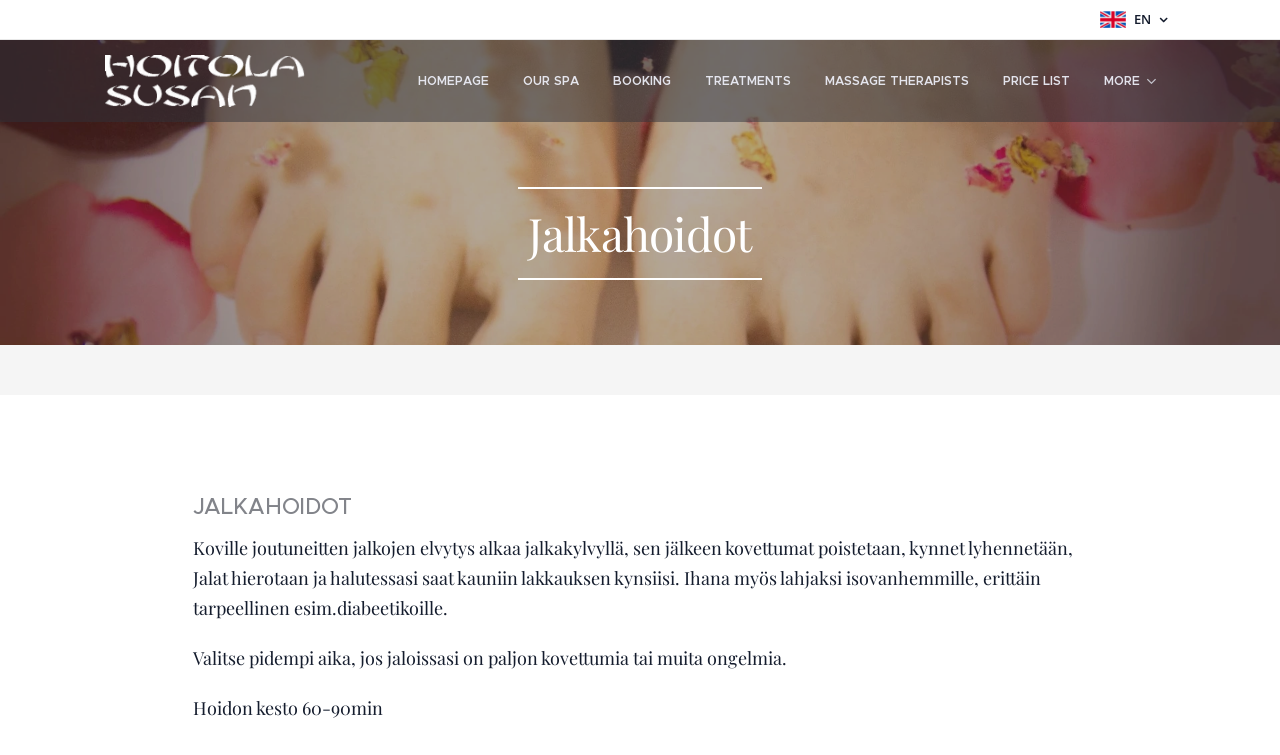

--- FILE ---
content_type: text/css
request_url: https://duyn491kcolsw.cloudfront.net/files/0s/0sr/0srts0.css?ph=06b81febd6
body_size: 8016
content:
@charset "UTF-8";
/*!
 * Author: Webnode.com
 * This website may use some licensed content – more details here: http://www.webnode.com/license/ */.t-t-d-s .mt-image-top.img-s-c h3,.t-t-d-s .mt-image.img-s-p h3,.t-t-d-t .mt-image-top.img-s-c h3,.t-t-d-t .mt-image.img-s-p h3{margin-bottom:.625rem}.t-t-d-s .mt-image-top.img-s-c h3:last-child,.t-t-d-s .mt-image.img-s-p h3:last-child,.t-t-d-t .mt-image-top.img-s-c h3:last-child,.t-t-d-t .mt-image.img-s-p h3:last-child{margin-bottom:.9375rem}.t-t-d-s .mt-image-top.img-s-c h3:after,.t-t-d-s .mt-image.img-s-p h3:after,.t-t-d-t .mt-image-top.img-s-c h3:after,.t-t-d-t .mt-image.img-s-p h3:after{content:"";display:block;position:absolute;margin-left:0;left:50%;transform:translateX(-50%)}.t-t-d-s .mt-image-top.img-s-c h3.wnd-align-center:after,.t-t-d-s .mt-image.img-s-p h3.wnd-align-center:after,.t-t-d-t .mt-image-top.img-s-c h3.wnd-align-center:after,.t-t-d-t .mt-image.img-s-p h3.wnd-align-center:after{left:50%;transform:translateX(-50%)}.t-t-d-s .mt-image-top.img-s-c h3.wnd-align-justify:after,.t-t-d-s .mt-image-top.img-s-c h3.wnd-align-left:after,.t-t-d-s .mt-image.img-s-p h3.wnd-align-justify:after,.t-t-d-s .mt-image.img-s-p h3.wnd-align-left:after,.t-t-d-t .mt-image-top.img-s-c h3.wnd-align-justify:after,.t-t-d-t .mt-image-top.img-s-c h3.wnd-align-left:after,.t-t-d-t .mt-image.img-s-p h3.wnd-align-justify:after,.t-t-d-t .mt-image.img-s-p h3.wnd-align-left:after{left:0;margin-left:0;transform:translateX(0)}.t-t-d-t .mt-image-top.img-s-c h3:after,.t-t-d-t .mt-image.img-s-p h3:after{height:.0625rem}.t-t-d-s .mt-image-top.img-s-c h3:after,.t-t-d-s .mt-image.img-s-p h3:after{height:.125rem}.l-page:not(.t-t-d-t,.t-t-d-s) .mt-image-top.img-s-c h3:last-child,.l-page:not(.t-t-d-t,.t-t-d-s) .mt-image.img-s-p h3:last-child{padding-bottom:0}.t-t-d-s .mt-image.img-s-p h3:after,.t-t-d-t .mt-image.img-s-p h3:after{width:3.75rem;bottom:-.4375rem}.t-t-d-s .mt-image-top.img-s-c h3:after,.t-t-d-t .mt-image-top.img-s-c h3:after{width:3.75rem;bottom:-.0625rem}.t{font-family:Playfair Display Flex,Playfair-Display-Fallback,Apple Color Emoji,Noto Color Emoji,serif}.t:lang(ja){font-family:Noto Sans JP,Noto Sans,Arial,Apple Color Emoji,Noto Color Emoji,sans-serif}.t{line-height:1.7;-webkit-font-smoothing:subpixel-antialiased;font-style:normal}.t-p-fs-s .t{font-size:.95rem}.t-p-fs-m .t{font-size:1rem}.t-p-fs-l .t{font-size:1.075rem}.t-p-fw-l .t{font-weight:400}.t-p-fw-l .t .b-text b,.t-p-fw-l .t .b-text strong,.t-p-fw-l .t .item-perex b,.t-p-fw-l .t .item-perex strong{font-weight:700}.t-p-fw-l .t .wt-normal{font-weight:400}.t-p-fw-l .t .wt-bold{font-weight:700}.t-p-fw-m .t{font-weight:500}.t-p-fw-m .t .b-text b,.t-p-fw-m .t .b-text strong,.t-p-fw-m .t .item-perex b,.t-p-fw-m .t .item-perex strong{font-weight:800}.t-p-fw-m .t .wt-normal{font-weight:500}.t-p-fw-m .t .wt-bold{font-weight:800}.t-p-fw-s .t{font-weight:600}.t-p-fw-s .t .b-text b,.t-p-fw-s .t .b-text strong,.t-p-fw-s .t .item-perex b,.t-p-fw-s .t .item-perex strong{font-weight:900}.t-p-fw-s .t .wt-normal{font-weight:600}.t-p-fw-s .t .wt-bold{font-weight:900}.t{letter-spacing:0}.t-p-sp .t{letter-spacing:.05em}.t-p-fs-s .t .c-c{font-size:.95rem}.t-p-fs-m .t .c-c{font-size:1rem}.t-p-fs-l .t .c-c{font-size:1.075rem}.t .b-text h1{padding:0 0 1.5625rem;font-family:Playfair Display Flex,Playfair-Display-Fallback,Apple Color Emoji,Noto Color Emoji,serif}.t .b-text h1:lang(ja){font-family:Noto Sans JP,Noto Sans,Arial,Apple Color Emoji,Noto Color Emoji,sans-serif}.t .b-text h1{line-height:1.3;text-align:left;font-style:normal;position:relative;margin:0}.t-t-fs-s .t .b-text h1{font-size:1.75rem}.t-t-fs-m .t .b-text h1{font-size:2rem}.t-t-fs-l .t .b-text h1{font-size:2.25rem}.t-t-fw-l .t .b-text h1{font-weight:400}.t-t-fw-l .t .b-text h1 b,.t-t-fw-l .t .b-text h1 strong{font-weight:700}.t-t-fw-m .t .b-text h1{font-weight:500}.t-t-fw-m .t .b-text h1 b,.t-t-fw-m .t .b-text h1 strong{font-weight:800}.t-t-fw-s .t .b-text h1{font-weight:600}.t-t-fw-s .t .b-text h1 b,.t-t-fw-s .t .b-text h1 strong{font-weight:900}.t .b-text h1{letter-spacing:0}.t-t-sp .t .b-text h1{letter-spacing:.1em}.t .b-text h1{overflow:hidden}.t .b-text h1+h2{margin-top:0;padding-bottom:.75rem}.t .b-text h1+h3{margin-top:-.375rem;padding-bottom:.75rem}.t .b-text h1 a{color:inherit}body.wnd-fe:not(.touched) .t .b-text h1 a:hover{text-decoration-color:currentcolor}.t-t-d-s .t .b-text h1,.t-t-d-t .t .b-text h1{margin-bottom:.625rem}.t-t-d-s .t .b-text h1:last-child,.t-t-d-t .t .b-text h1:last-child{margin-bottom:0}.t-t-d-s .t .b-text h1:after,.t-t-d-t .t .b-text h1:after{content:"";display:block;position:absolute;margin-left:0;left:0;transform:translateX(0);width:4.25rem;bottom:.375rem}.t-t-d-s .t .b-text h1.wnd-align-center:after,.t-t-d-t .t .b-text h1.wnd-align-center:after{left:50%;transform:translateX(-50%)}.t-t-d-s .t .b-text h1.wnd-align-justify:after,.t-t-d-s .t .b-text h1.wnd-align-left:after,.t-t-d-t .t .b-text h1.wnd-align-justify:after,.t-t-d-t .t .b-text h1.wnd-align-left:after{left:0;margin-left:0;transform:translateX(0)}.t-t-d-s .t .b-text h1.wnd-align-right:after,.t-t-d-t .t .b-text h1.wnd-align-right:after{left:0;right:auto;margin-left:0;transform:translateX(0)}.t-t-d-t .t .b-text h1:after{height:.125rem}.t-t-d-s .t .b-text h1:after{height:.25rem}.l-page:not(.t-t-d-t,.t-t-d-s) .t .b-text h1:last-child{padding-bottom:0}.t-s-d-s .t .b-text h1+h3:after,.t-s-d-t .t .b-text h1+h3:after{bottom:0}.t-t-d-s .t .b-text-c>h1+h2,.t-t-d-s .t .b-text-c>h1+h3,.t-t-d-t .t .b-text-c>h1+h2,.t-t-d-t .t .b-text-c>h1+h3{margin-top:0!important}.t .b-text h2{padding:0 0 .5rem;margin:0;font-family:Metropolis,Metropolis-Fallback,Apple Color Emoji,Noto Color Emoji,sans-serif}.t .b-text h2:lang(ja){font-family:Noto Sans JP,Noto Sans,Arial,Apple Color Emoji,Noto Color Emoji,sans-serif}.t .b-text h2{line-height:1.35;text-align:left;font-style:normal;position:relative}.t-h-fs-s .t .b-text h2{font-size:1.025rem}.t-h-fs-m .t .b-text h2{font-size:1.375rem}.t-h-fs-l .t .b-text h2{font-size:1.5rem}.t-h-fw-l .t .b-text h2{font-weight:400}.t-h-fw-l .t .b-text h2 b,.t-h-fw-l .t .b-text h2 strong{font-weight:600}.t-h-fw-m .t .b-text h2{font-weight:500}.t-h-fw-m .t .b-text h2 b,.t-h-fw-m .t .b-text h2 strong{font-weight:700}.t-h-fw-s .t .b-text h2{font-weight:600}.t-h-fw-s .t .b-text h2 b,.t-h-fw-s .t .b-text h2 strong{font-weight:800}.t .b-text h2{letter-spacing:0}.t-h-sp .t .b-text h2{letter-spacing:.1em}.t .b-text h2+h3{margin-top:-.5rem}.t .b-text h2:last-child{padding-bottom:0}.wt-blogpost .t .b-text h2{text-align:left}.t .b-text h3{padding:0 0 .5rem;font-family:Metropolis,Metropolis-Fallback,Apple Color Emoji,Noto Color Emoji,sans-serif}.t .b-text h3:lang(ja){font-family:Noto Sans JP,Noto Sans,Arial,Apple Color Emoji,Noto Color Emoji,sans-serif}.t .b-text h3{line-height:1.35;text-align:left;font-style:normal;position:relative;margin:0}.t-s-fs-s .t .b-text h3{font-size:.95rem}.t-s-fs-m .t .b-text h3{font-size:1.075rem}.t-s-fs-l .t .b-text h3{font-size:1.25rem}.t-s-fw-l .t .b-text h3{font-weight:300}.t-s-fw-l .t .b-text h3 b,.t-s-fw-l .t .b-text h3 strong{font-weight:500}.t-s-fw-m .t .b-text h3{font-weight:400}.t-s-fw-m .t .b-text h3 b,.t-s-fw-m .t .b-text h3 strong{font-weight:600}.t-s-fw-s .t .b-text h3{font-weight:500}.t-s-fw-s .t .b-text h3 b,.t-s-fw-s .t .b-text h3 strong{font-weight:700}.t .b-text h3{letter-spacing:-.015em}.t-s-sp .t .b-text h3{letter-spacing:.05em}.t .b-text h3{overflow:hidden}.wt-blogpost .t .b-text h3{text-align:left}.t-s-d-s .t .b-text h3,.t-s-d-t .t .b-text h3{margin-bottom:.625rem}.t-s-d-s .t .b-text h3:after,.t-s-d-t .t .b-text h3:after{content:"";display:block;position:absolute;margin-left:0;left:0;transform:translateX(0);width:30%;bottom:0}.t-s-d-s .t .b-text h3.wnd-align-center:after,.t-s-d-t .t .b-text h3.wnd-align-center:after{left:50%;transform:translateX(-50%)}.t-s-d-s .t .b-text h3.wnd-align-justify:after,.t-s-d-s .t .b-text h3.wnd-align-left:after,.t-s-d-t .t .b-text h3.wnd-align-justify:after,.t-s-d-t .t .b-text h3.wnd-align-left:after{left:0;margin-left:0;transform:translateX(0)}.t-s-d-s .t .b-text h3.wnd-align-right:after,.t-s-d-t .t .b-text h3.wnd-align-right:after{left:0;right:auto;margin-left:0;transform:translateX(0)}.t-s-d-t .t .b-text h3:after{height:.0625rem}.t-s-d-s .t .b-text h3:after{height:.125rem}.l-page:not(.t-s-d-t,.t-s-d-s) .t .b-text h3:last-child{padding-bottom:.1875rem}.t-s-d-a .t .b-text h3{padding-left:4.375rem;padding-right:0}.t-s-d-a .t .b-text h3:after{content:"";left:0;display:block;position:absolute}.t-s-d-a .t .b-text h3.wnd-align-left{padding-left:4.375rem;padding-right:0}.t-s-d-a .t .b-text h3.wnd-align-center{padding-left:0;padding-right:0}.t-s-d-a .t .b-text h3.wnd-align-center:after{display:none}.t-s-d-a .t .b-text h3.wnd-align-right{padding-left:0;padding-right:4.375rem}.t-s-d-a .t .b-text h3.wnd-align-right:after{right:0;left:auto}.t-s-d-a .t .b-text h3.wnd-align-justify{padding-left:4.375rem;padding-right:0}.t-s-d-a .t .b-text h3:after{width:3.4375rem;height:.125rem}.t-s-d-a.t-s-fs-s .t .b-text h3:after{top:.6875rem}.t-s-d-a.t-s-fs-m .t .b-text h3:after{top:.75rem}.t-s-d-a.t-s-fs-l .t .b-text h3:after{top:.8125rem}.t .b-text p{padding:0 0 .875rem;margin:0}.t .b-text p:last-child{padding-bottom:0}.t .b-text ol{padding:0 0 .875rem;margin:0 0 0 .625rem}.t .b-text ol:last-child{padding-bottom:0}.t .b-text ol{display:block;list-style:none}.t .b-text ol li{padding:0 0 .3125rem 1.875rem}.t .b-text ol li:last-child{padding-bottom:0}.t .b-text ol li{counter-increment:a;text-align:left;position:relative}.t .b-text ol li:before{content:counter(a) ".";position:absolute;top:.125rem;left:0}.t .b-text ul{padding:0 0 .875rem;margin:0 0 0 .625rem}.t .b-text ul:last-child{padding-bottom:0}.t .b-text ul{display:block;list-style:none}.t .b-text ul li{padding:0 0 .3125rem 1.875rem}.t .b-text ul li:last-child{padding-bottom:0}.t .b-text ul li{text-align:left;position:relative}.t .b-text ul li:before{content:"\f105";font-family:WebnodeIcons,serif;position:absolute;top:.125rem;left:0}.t .b-text blockquote{font-family:Playfair Display Flex,Playfair-Display-Fallback,Apple Color Emoji,Noto Color Emoji,serif}.t .b-text blockquote:lang(ja){font-family:Noto Sans JP,Noto Sans,Arial,Apple Color Emoji,Noto Color Emoji,sans-serif}.t .b-text blockquote{line-height:1.35;text-align:left;font-style:normal;position:relative}.t-bq-fs-s .t .b-text blockquote{font-size:1.125rem}.t-bq-fs-m .t .b-text blockquote{font-size:1.25rem}.t-bq-fs-l .t .b-text blockquote{font-size:1.5rem}.t-bq-fw-l .t .b-text blockquote{font-weight:400}.t-bq-fw-l .t .b-text blockquote b,.t-bq-fw-l .t .b-text blockquote strong{font-weight:700}.t-bq-fw-m .t .b-text blockquote{font-weight:500}.t-bq-fw-m .t .b-text blockquote b,.t-bq-fw-m .t .b-text blockquote strong{font-weight:800}.t-bq-fw-s .t .b-text blockquote{font-weight:600}.t-bq-fw-s .t .b-text blockquote b,.t-bq-fw-s .t .b-text blockquote strong{font-weight:900}.t .b-text blockquote{letter-spacing:0}.t-bq-sp .t .b-text blockquote{letter-spacing:.1em}.t .b-text blockquote:last-child{padding-bottom:0}.t .b-text blockquote:lang(ja){font-style:normal}.t-s-d-s .t .b-text blockquote h3,.t-s-d-t .t .b-text blockquote h3,.t-t-d-s .t .b-text blockquote h1,.t-t-d-t .t .b-text blockquote h1{margin-bottom:0}.t-s-d-a .t .b-text blockquote h3{padding-left:0;padding-right:0}.t-bq-d-l .t .b-text blockquote{padding:0 0 .875rem;margin:.625rem 0}.t-bq-d-l .t .b-text blockquote.tbq{border-left-width:4px;border-left-style:solid;text-align:left;padding-left:1.8125rem;padding-top:.625rem;padding-bottom:.625rem}.t-bq-d-l .t .b-text blockquote.tbq.wnd-align-right{border-left:none;border-right-width:4px;border-right-style:solid;padding-right:1.8125rem;padding-left:0;text-align:right}.t-bq-d-l .t .b-text blockquote.tbq.wnd-align-center{border-left:none;padding-left:0;text-align:center}.t-bq-d-l .t .b-text blockquote.tbq.wnd-align-center:last-child{padding-bottom:1.8125rem}.t-bq-d-l .t .b-text blockquote.tbq.wnd-align-center:after{content:"";display:block;width:9.375rem;height:.25rem;border-bottom:4px solid;margin:0 auto;padding-top:1.5625rem}.t-bq-d-l .t .b-text blockquote.tbq.wnd-align-justify{padding-left:1.8125rem;text-align:justify}.t-bq-d-l .t .b-text blockquote:not(.tbq){font-style:italic}.t-bq-d-l .t .b-text blockquote:not(.tbq) h1,.t-bq-d-l .t .b-text blockquote:not(.tbq) h2,.t-bq-d-l .t .b-text blockquote:not(.tbq) h3,.t-bq-d-l .t .b-text blockquote:not(.tbq) p{border-left-width:4px;border-left-style:solid;font-weight:inherit;font-style:inherit;text-align:left;color:inherit!important;padding-left:1.8125rem!important}.t-bq-d-l .t .b-text blockquote:not(.tbq) h1:first-child,.t-bq-d-l .t .b-text blockquote:not(.tbq) h2:first-child,.t-bq-d-l .t .b-text blockquote:not(.tbq) h3:first-child,.t-bq-d-l .t .b-text blockquote:not(.tbq) p:first-child{padding-top:.625rem!important}.t-bq-d-l .t .b-text blockquote:not(.tbq) h1:last-child,.t-bq-d-l .t .b-text blockquote:not(.tbq) h2:last-child,.t-bq-d-l .t .b-text blockquote:not(.tbq) h3:last-child,.t-bq-d-l .t .b-text blockquote:not(.tbq) p:last-child{padding-bottom:.625rem!important}.t-bq-d-l .t .b-text blockquote:not(.tbq) h1:after,.t-bq-d-l .t .b-text blockquote:not(.tbq) h2:after,.t-bq-d-l .t .b-text blockquote:not(.tbq) h3:after,.t-bq-d-l .t .b-text blockquote:not(.tbq) p:after{display:none}.t-bq-d-l .t .b-text blockquote:not(.tbq) h1.wnd-align-right,.t-bq-d-l .t .b-text blockquote:not(.tbq) h2.wnd-align-right,.t-bq-d-l .t .b-text blockquote:not(.tbq) h3.wnd-align-right,.t-bq-d-l .t .b-text blockquote:not(.tbq) p.wnd-align-right{text-align:right;border-left:none;border-right-width:4px;border-right-style:solid;padding-right:1.8125rem;padding-left:0!important}.t-bq-d-l .t .b-text blockquote:not(.tbq) h1.wnd-align-center,.t-bq-d-l .t .b-text blockquote:not(.tbq) h2.wnd-align-center,.t-bq-d-l .t .b-text blockquote:not(.tbq) h3.wnd-align-center,.t-bq-d-l .t .b-text blockquote:not(.tbq) p.wnd-align-center{text-align:center;border-left:none;padding-left:0!important}.t-bq-d-l .t .b-text blockquote:not(.tbq) h1.wnd-align-center:last-child,.t-bq-d-l .t .b-text blockquote:not(.tbq) h2.wnd-align-center:last-child,.t-bq-d-l .t .b-text blockquote:not(.tbq) h3.wnd-align-center:last-child,.t-bq-d-l .t .b-text blockquote:not(.tbq) p.wnd-align-center:last-child{padding-bottom:1.8125rem}.t-bq-d-l .t .b-text blockquote:not(.tbq) h1.wnd-align-center:last-child:after,.t-bq-d-l .t .b-text blockquote:not(.tbq) h2.wnd-align-center:last-child:after,.t-bq-d-l .t .b-text blockquote:not(.tbq) h3.wnd-align-center:last-child:after,.t-bq-d-l .t .b-text blockquote:not(.tbq) p.wnd-align-center:last-child:after{content:"";display:block;width:9.375rem;height:.25rem;border-bottom:4px solid;margin:0 auto;padding-top:1.5625rem;position:static;transform:none}.t-bq-d-l .t .b-text blockquote:not(.tbq) h1.wnd-align-justify,.t-bq-d-l .t .b-text blockquote:not(.tbq) h2.wnd-align-justify,.t-bq-d-l .t .b-text blockquote:not(.tbq) h3.wnd-align-justify,.t-bq-d-l .t .b-text blockquote:not(.tbq) p.wnd-align-justify{text-align:left;padding-left:1.8125rem!important}.t-bq-d-l .t .b-text blockquote:not(.tbq) p{font-size:inherit}.t-bq-d-l .t .b-text blockquote:not(.tbq) h1{font-family:Playfair Display Flex,Playfair-Display-Fallback,Apple Color Emoji,Noto Color Emoji,serif}.t-bq-d-l .t .b-text blockquote:not(.tbq) h1:lang(ja){font-family:Noto Sans JP,Noto Sans,Arial,Apple Color Emoji,Noto Color Emoji,sans-serif}.t-bq-d-l .t .b-text blockquote:not(.tbq) h2{font-family:Playfair Display Flex,Playfair-Display-Fallback,Apple Color Emoji,Noto Color Emoji,serif}.t-bq-d-l .t .b-text blockquote:not(.tbq) h2:lang(ja){font-family:Noto Sans JP,Noto Sans,Arial,Apple Color Emoji,Noto Color Emoji,sans-serif}.t-bq-d-l .t .b-text blockquote:not(.tbq) h3{font-family:Playfair Display Flex,Playfair-Display-Fallback,Apple Color Emoji,Noto Color Emoji,serif}.t-bq-d-l .t .b-text blockquote:not(.tbq) h3:lang(ja){font-family:Noto Sans JP,Noto Sans,Arial,Apple Color Emoji,Noto Color Emoji,sans-serif}.t-bq-d-l .t .b-text blockquote:not(.tbq) p{font-family:Playfair Display Flex,Playfair-Display-Fallback,Apple Color Emoji,Noto Color Emoji,serif}.t-bq-d-l .t .b-text blockquote:not(.tbq) p:lang(ja){font-family:Noto Sans JP,Noto Sans,Arial,Apple Color Emoji,Noto Color Emoji,sans-serif}.t-bq-d-q .t .b-text blockquote{padding:1.25rem 1.25rem 1.875rem 3.125rem;margin:0}.t-bq-d-q .t .b-text blockquote:before{content:"“";font-family:PT Serif,PT-Serif-Fallback,Apple Color Emoji,Noto Color Emoji,serif}html[lang=ja] .t-bq-d-q .t .b-text blockquote:before{font-family:Noto Sans JP,Noto Sans,Arial,Apple Color Emoji,Noto Color Emoji,serif}.t-bq-d-q .t .b-text blockquote:before{font-size:5.625rem;font-weight:400;top:1.25rem;left:0;max-height:2.1875rem}html[lang=ja] .t-bq-d-q .t .b-text blockquote:before{content:"「」";top:1.25rem;left:-1.25rem;font-size:2.5rem;max-height:3.125rem}html[lang=ca] .t-bq-d-q .t .b-text blockquote:before,html[lang=el] .t-bq-d-q .t .b-text blockquote:before,html[lang=fr] .t-bq-d-q .t .b-text blockquote:before,html[lang=it] .t-bq-d-q .t .b-text blockquote:before,html[lang=lv] .t-bq-d-q .t .b-text blockquote:before,html[lang=no] .t-bq-d-q .t .b-text blockquote:before,html[lang=pt] .t-bq-d-q .t .b-text blockquote:before,html[lang=ru] .t-bq-d-q .t .b-text blockquote:before,html[lang=uk] .t-bq-d-q .t .b-text blockquote:before{content:"«";font-family:serif;top:0;left:.5rem;max-height:4.375rem;font-size:4rem}html[lang=cs] .t-bq-d-q .t .b-text blockquote:before,html[lang=de] .t-bq-d-q .t .b-text blockquote:before,html[lang=hr] .t-bq-d-q .t .b-text blockquote:before,html[lang=hu] .t-bq-d-q .t .b-text blockquote:before,html[lang=nl] .t-bq-d-q .t .b-text blockquote:before,html[lang=pl] .t-bq-d-q .t .b-text blockquote:before,html[lang=sk] .t-bq-d-q .t .b-text blockquote:before{transform:rotate(180deg)}.t-bq-d-q .t .b-text blockquote:before{position:absolute;display:block;line-height:1}.t-bq-d-q .t .b-text blockquote h1,.t-bq-d-q .t .b-text blockquote h2,.t-bq-d-q .t .b-text blockquote h3,.t-bq-d-q .t .b-text blockquote p{color:inherit!important;font-style:inherit}.t-bq-d-q .t .b-text blockquote h1:after,.t-bq-d-q .t .b-text blockquote h2:after,.t-bq-d-q .t .b-text blockquote h3:after,.t-bq-d-q .t .b-text blockquote p:after{background-color:transparent!important;display:none}.t-bq-d-q .t .b-text blockquote p{font-size:inherit}.t-bq-d-q .t .b-text blockquote p:last-child{padding:0}.t-bq-d-q .t .b-text blockquote:not(.tbq){font-style:italic}.t-bq-d-q .t .b-text blockquote:not(.tbq) p{font-family:inherit}.t-bq-d-q .t .b-text blockquote:not(.tbq) h1{font-family:Playfair Display Flex,Playfair-Display-Fallback,Apple Color Emoji,Noto Color Emoji,serif}.t-bq-d-q .t .b-text blockquote:not(.tbq) h1:lang(ja){font-family:Noto Sans JP,Noto Sans,Arial,Apple Color Emoji,Noto Color Emoji,sans-serif}.t-bq-d-q .t .b-text blockquote:not(.tbq) h2{font-family:Playfair Display Flex,Playfair-Display-Fallback,Apple Color Emoji,Noto Color Emoji,serif}.t-bq-d-q .t .b-text blockquote:not(.tbq) h2:lang(ja){font-family:Noto Sans JP,Noto Sans,Arial,Apple Color Emoji,Noto Color Emoji,sans-serif}.t-bq-d-q .t .b-text blockquote:not(.tbq) h3{font-family:Playfair Display Flex,Playfair-Display-Fallback,Apple Color Emoji,Noto Color Emoji,serif}.t-bq-d-q .t .b-text blockquote:not(.tbq) h3:lang(ja){font-family:Noto Sans JP,Noto Sans,Arial,Apple Color Emoji,Noto Color Emoji,sans-serif}.t-bq-d-q .t .b-text blockquote:not(.tbq) p{font-family:Playfair Display Flex,Playfair-Display-Fallback,Apple Color Emoji,Noto Color Emoji,serif}.t-bq-d-q .t .b-text blockquote:not(.tbq) p:lang(ja){font-family:Noto Sans JP,Noto Sans,Arial,Apple Color Emoji,Noto Color Emoji,sans-serif}.t .b-text blockquote+h1,.t .b-text blockquote+h2,.t .b-text blockquote+h3,.t .b-text ol+h1,.t .b-text ol+h2,.t .b-text ol+h3,.t .b-text p+h1,.t .b-text p+h2,.t .b-text p+h3,.t .b-text ul+h1,.t .b-text ul+h2,.t .b-text ul+h3{margin-top:.625rem}.t .blog .item-head a{text-decoration:none}.t .blog .item-head a span{transition:color .25s,text-decoration-color .25s;text-decoration:transparent underline from-font;text-underline-offset:3px}body.wnd-cms:not(.touched) .t .blog.wnd-active-listing-zone .item-head a:hover span,body.wnd-fe:not(.touched) .t .blog .item-head a:hover span{text-decoration-color:currentcolor}.t .blog.no-grid .item-head h2{font-family:Playfair Display Flex,Playfair-Display-Fallback,Apple Color Emoji,Noto Color Emoji,serif}.t .blog.no-grid .item-head h2:lang(ja){font-family:Noto Sans JP,Noto Sans,Arial,Apple Color Emoji,Noto Color Emoji,sans-serif}.t .blog.no-grid .item-head h2{font-style:normal;line-height:1.3}.t-h-fs-s .t .blog.no-grid .item-head h2{font-size:1.5625rem}.t-h-fs-m .t .blog.no-grid .item-head h2{font-size:1.6875rem}.t-h-fs-l .t .blog.no-grid .item-head h2{font-size:1.8125rem}.t-h-fw-l .t .blog.no-grid .item-head h2{font-weight:400}.t-h-fw-l .t .blog.no-grid .item-head h2 b,.t-h-fw-l .t .blog.no-grid .item-head h2 strong{font-weight:700}.t-h-fw-m .t .blog.no-grid .item-head h2{font-weight:500}.t-h-fw-m .t .blog.no-grid .item-head h2 b,.t-h-fw-m .t .blog.no-grid .item-head h2 strong{font-weight:800}.t-h-fw-s .t .blog.no-grid .item-head h2{font-weight:600}.t-h-fw-s .t .blog.no-grid .item-head h2 b,.t-h-fw-s .t .blog.no-grid .item-head h2 strong{font-weight:900}.t .blog.no-grid .item-head h2{letter-spacing:0}.t-h-sp .t .blog.no-grid .item-head h2{letter-spacing:.1em}.t .blog.no-grid .item-date{font-size:1rem;line-height:1.5;font-weight:300;font-style:italic;letter-spacing:0}.t-p-fs-s .t .blog.no-grid .item-perex{font-size:1rem}.t-p-fs-m .t .blog.no-grid .item-perex{font-size:1.075rem}.t-p-fs-l .t .blog.no-grid .item-perex,.t-p-fs-s .t .blog.no-grid .item-perex blockquote,.t-p-fs-s .t .blog.no-grid .item-perex h1,.t-p-fs-s .t .blog.no-grid .item-perex h2,.t-p-fs-s .t .blog.no-grid .item-perex h3{font-size:1.125rem}.t-p-fs-m .t .blog.no-grid .item-perex blockquote,.t-p-fs-m .t .blog.no-grid .item-perex h1,.t-p-fs-m .t .blog.no-grid .item-perex h2,.t-p-fs-m .t .blog.no-grid .item-perex h3{font-size:1.1875rem}.t-p-fs-l .t .blog.no-grid .item-perex blockquote,.t-p-fs-l .t .blog.no-grid .item-perex h1,.t-p-fs-l .t .blog.no-grid .item-perex h2,.t-p-fs-l .t .blog.no-grid .item-perex h3{font-size:1.25rem}.t .blog.no-grid .wnd-private-content .item-head h2 .ld span:before{margin-right:.625rem}.t-h-fs-s .t .blog.no-grid .wnd-private-content .item-head h2 .ld span:before{font-size:1.25rem;line-height:2.125rem}.t-h-fs-m .t .blog.no-grid .wnd-private-content .item-head h2 .ld span:before{font-size:1.25rem;line-height:2.25rem}.t-h-fs-l .t .blog.no-grid .wnd-private-content .item-head h2 .ld span:before{font-size:1.375rem;line-height:2.375rem}.t-h-fs-s .t .blog-headings.blog.no-grid .item-head h2{font-size:1.25rem}.t-h-fs-m .t .blog-headings.blog.no-grid .item-head h2{font-size:1.5rem}.t-h-fs-l .t .blog-headings.blog.no-grid .item-head h2{font-size:1.625rem}.t-h-fw-l .t .blog-headings.blog.no-grid .item-head h2{font-weight:400}.t-h-fw-l .t .blog-headings.blog.no-grid .item-head h2 b,.t-h-fw-l .t .blog-headings.blog.no-grid .item-head h2 strong{font-weight:700}.t-h-fw-m .t .blog-headings.blog.no-grid .item-head h2{font-weight:500}.t-h-fw-m .t .blog-headings.blog.no-grid .item-head h2 b,.t-h-fw-m .t .blog-headings.blog.no-grid .item-head h2 strong{font-weight:800}.t-h-fw-s .t .blog-headings.blog.no-grid .item-head h2{font-weight:600}.t-h-fw-s .t .blog-headings.blog.no-grid .item-head h2 b,.t-h-fw-s .t .blog-headings.blog.no-grid .item-head h2 strong{font-weight:900}.t .blog-headings.blog.no-grid .item-head h2{letter-spacing:0}.t-h-sp .t .blog-headings.blog.no-grid .item-head h2{letter-spacing:.1em}.t .blog-headings.blog.no-grid .item.wnd-private-content .item-head h2 .ld span:before{margin-right:.625rem}.t-h-fs-s .t .blog-headings.blog.no-grid .item.wnd-private-content .item-head h2 .ld span:before{font-size:1rem;line-height:1.75rem}.t-h-fs-m .t .blog-headings.blog.no-grid .item.wnd-private-content .item-head h2 .ld span:before{font-size:1.125rem;line-height:2.125rem}.t-h-fs-l .t .blog-headings.blog.no-grid .item.wnd-private-content .item-head h2 .ld span:before{font-size:1.25rem;line-height:2.125rem}.t .blog.grid .item-head h2{font-family:Playfair Display Flex,Playfair-Display-Fallback,Apple Color Emoji,Noto Color Emoji,serif}.t .blog.grid .item-head h2:lang(ja){font-family:Noto Sans JP,Noto Sans,Arial,Apple Color Emoji,Noto Color Emoji,sans-serif}.t .blog.grid .item-head h2{font-style:normal;line-height:1.3}.t-h-fs-s .t .blog.grid .item-head h2{font-size:1.375rem}.t-h-fs-m .t .blog.grid .item-head h2{font-size:1.5rem}.t-h-fs-l .t .blog.grid .item-head h2{font-size:1.625rem}.t-h-fw-l .t .blog.grid .item-head h2{font-weight:400}.t-h-fw-l .t .blog.grid .item-head h2 b,.t-h-fw-l .t .blog.grid .item-head h2 strong{font-weight:700}.t-h-fw-m .t .blog.grid .item-head h2{font-weight:500}.t-h-fw-m .t .blog.grid .item-head h2 b,.t-h-fw-m .t .blog.grid .item-head h2 strong{font-weight:800}.t-h-fw-s .t .blog.grid .item-head h2{font-weight:600}.t-h-fw-s .t .blog.grid .item-head h2 b,.t-h-fw-s .t .blog.grid .item-head h2 strong{font-weight:900}.t .blog.grid .item-head h2{letter-spacing:0}.t-h-sp .t .blog.grid .item-head h2{letter-spacing:.1em}.t .blog.grid .item-date{font-size:1rem;font-style:italic;letter-spacing:0}.blog.grid.blog-feed-board .c .t .item-date,.t .blog.grid.blog-feed-board .item-date{font-style:normal;font-size:1rem;line-height:1}.blog.grid.blog-feed-board .c .t .item-date span,.t .blog.grid.blog-feed-board .item-date span{margin-top:0}.t .blog.grid .wnd-private-content .item-head h2 .ld span:before{margin-right:.625rem}.t-h-fs-s .t .blog.grid .wnd-private-content .item-head h2 .ld span:before{font-size:1rem;line-height:1.9375rem}.t-h-fs-m .t .blog.grid .wnd-private-content .item-head h2 .ld span:before{font-size:1.125rem;line-height:2.125rem}.t-h-fs-l .t .blog.grid .wnd-private-content .item-head h2 .ld span:before{font-size:1.1875rem;line-height:2.25rem}.t .blog.grid .item-perex{line-height:1.6}.t-p-fs-s .t .blog.grid .item-perex{font-size:1rem}.t-p-fs-m .t .blog.grid .item-perex{font-size:1.075rem}.t-p-fs-l .t .blog.grid .item-perex{font-size:1.125rem}.t .blog.grid .item-perex blockquote,.t .blog.grid .item-perex h1,.t .blog.grid .item-perex h2,.t .blog.grid .item-perex h3{line-height:1.4}.t-p-fs-s .t .blog.grid .item-perex blockquote,.t-p-fs-s .t .blog.grid .item-perex h1,.t-p-fs-s .t .blog.grid .item-perex h2,.t-p-fs-s .t .blog.grid .item-perex h3{font-size:1.125rem}.t-p-fs-m .t .blog.grid .item-perex blockquote,.t-p-fs-m .t .blog.grid .item-perex h1,.t-p-fs-m .t .blog.grid .item-perex h2,.t-p-fs-m .t .blog.grid .item-perex h3{font-size:1.1875rem}.t-p-fs-l .t .blog.grid .item-perex blockquote,.t-p-fs-l .t .blog.grid .item-perex h1,.t-p-fs-l .t .blog.grid .item-perex h2,.t-p-fs-l .t .blog.grid .item-perex h3{font-size:1.25rem}.t .blog.perex-crop .perex-content>*{-webkit-line-clamp:4}.t .s-bdh-t{font-family:Playfair Display Flex,Playfair-Display-Fallback,Apple Color Emoji,Noto Color Emoji,serif}.t .s-bdh-t:lang(ja){font-family:Noto Sans JP,Noto Sans,Arial,Apple Color Emoji,Noto Color Emoji,sans-serif}.t .s-bdh-t{line-height:1.3}.t-t-fs-s .t .s-bdh-t{font-size:1.625rem}.t-t-fs-m .t .s-bdh-t{font-size:1.875rem}.t-t-fs-l .t .s-bdh-t{font-size:2.125rem}.t-t-fw-l .t .s-bdh-t{font-weight:400}.t-t-fw-l .t .s-bdh-t b,.t-t-fw-l .t .s-bdh-t strong{font-weight:700}.t-t-fw-m .t .s-bdh-t{font-weight:500}.t-t-fw-m .t .s-bdh-t b,.t-t-fw-m .t .s-bdh-t strong{font-weight:800}.t-t-fw-s .t .s-bdh-t{font-weight:600}.t-t-fw-s .t .s-bdh-t b,.t-t-fw-s .t .s-bdh-t strong{font-weight:900}.t .s-bdh-t{letter-spacing:0}.t-t-sp .t .s-bdh-t{letter-spacing:.1em}.t-t-d-s .t .s-bdh-t,.t-t-d-t .t .s-bdh-t{padding-bottom:.625rem;margin-bottom:.625rem}.t-t-d-s .t .s-bdh-t:after,.t-t-d-t .t .s-bdh-t:after{width:4.25rem;bottom:.375rem;content:"";display:block;position:absolute;left:50%;transform:translateX(-50%);bottom:0!important}.t-t-d-t .t .s-bdh-t:after{height:.125rem}.t-t-d-s .t .s-bdh-t:after{height:.25rem}.t .s-bdh-d{font-size:1rem;font-weight:300;font-style:italic;letter-spacing:0}.t .b-btn-l,.t .wnd-replace-form-button{font-family:Metropolis,Metropolis-Fallback,Apple Color Emoji,Noto Color Emoji,sans-serif}.t .b-btn-l:lang(ja),.t .wnd-replace-form-button:lang(ja){font-family:Noto Sans JP,Noto Sans,Arial,Apple Color Emoji,Noto Color Emoji,sans-serif}.t .b-btn-l,.t .wnd-replace-form-button{line-height:1.6}.t-p-fs-s .t .b-btn-l,.t-p-fs-s .t .wnd-replace-form-button{font-size:.98125rem}.t-p-fs-m .t .b-btn-l,.t-p-fs-m .t .wnd-replace-form-button{font-size:1.025rem}.t-p-fs-l .t .b-btn-l,.t-p-fs-l .t .wnd-replace-form-button{font-size:1.125rem}.t-btn-fw-l.t-p-fw-l .t .b-btn-l,.t-btn-fw-l.t-p-fw-l .t .wnd-replace-form-button{font-weight:300}.t-btn-fw-s.t-p-fw-l .t .b-btn-l,.t-btn-fw-s.t-p-fw-l .t .wnd-replace-form-button{font-weight:600}.t-btn-fw-l.t-p-fw-m .t .b-btn-l,.t-btn-fw-l.t-p-fw-m .t .wnd-replace-form-button{font-weight:400}.t-btn-fw-s.t-p-fw-m .t .b-btn-l,.t-btn-fw-s.t-p-fw-m .t .wnd-replace-form-button{font-weight:700}.t-btn-fw-l.t-p-fw-s .t .b-btn-l,.t-btn-fw-l.t-p-fw-s .t .wnd-replace-form-button{font-weight:500}.t-btn-fw-s.t-p-fw-s .t .b-btn-l,.t-btn-fw-s.t-p-fw-s .t .wnd-replace-form-button{font-weight:800}.t .b-btn-l,.t .wnd-replace-form-button{letter-spacing:0}.t-p-sp .t .b-btn-l,.t-p-sp .t .wnd-replace-form-button{letter-spacing:.1em}.t .b-btn:not(.b-btn-5) .b-btn-l>.b-btn-t,.t .b-btn:not(.b-btn-5) .wnd-replace-form-button>.b-btn-t{position:relative}.t-p-fs-s .t .b-btn.b-btn-fs:not(.b-btn-5) .b-btn-l,.t-p-fs-s .t .b-btn.b-btn-fs:not(.b-btn-5) .wnd-replace-form-button{font-size:.9125rem}.t-p-fs-m .t .b-btn.b-btn-fs:not(.b-btn-5) .b-btn-l,.t-p-fs-m .t .b-btn.b-btn-fs:not(.b-btn-5) .wnd-replace-form-button{font-size:.98125rem}.t-p-fs-l .t .b-btn.b-btn-fs:not(.b-btn-5) .b-btn-l,.t-p-fs-l .t .b-btn.b-btn-fs:not(.b-btn-5) .wnd-replace-form-button{font-size:1.025rem}.t .b-btn.b-btn-fs:not(.b-btn-5) .b-btn-l,.t .b-btn.b-btn-fs:not(.b-btn-5) .wnd-replace-form-button{letter-spacing:0}.t-p-sp .t .b-btn.b-btn-fs:not(.b-btn-5) .b-btn-l,.t-p-sp .t .b-btn.b-btn-fs:not(.b-btn-5) .wnd-replace-form-button{letter-spacing:.1em}.t .b-btn-5 .b-btn-l:after,.t .b-btn-5 .wnd-replace-form-button:after{content:"\e922";font-family:WebnodeIcons,serif}.t .b-btn-file .b-btn-l:before{content:"\e919";font-family:WebnodeIcons,serif}.t .b-btn-i-s .b-btn-t:after{content:"\e914";font-family:WebnodeIcons,serif}.t .b-btn-i-atc .b-btn-t:before{content:"\e902";font-family:WebnodeIcons,serif;font-size:1.375rem}.t .b-btn-a-l{top:.625rem}.t .b-btn-a-a .checked:after{top:.6875rem}.t .b-gal-t,.t .b-img-t{font-size:.9125rem;line-height:1.3;font-style:italic}.t-p-fw-l .t .b-gal-t,.t-p-fw-l .t .b-img-t{font-weight:300}.t-p-fw-m .t .b-gal-t,.t-p-fw-m .t .b-img-t{font-weight:400}.t-p-fw-s .t .b-gal-t,.t-p-fw-s .t .b-img-t{font-weight:500}.t .pswp__caption,.t .pswp__counter,.t .pswp__dynamic-caption{font-size:.9125rem;line-height:1.3;font-style:italic}.t-p-fw-l .t .pswp__caption,.t-p-fw-l .t .pswp__counter,.t-p-fw-l .t .pswp__dynamic-caption{font-weight:300}.t-p-fw-m .t .pswp__caption,.t-p-fw-m .t .pswp__counter,.t-p-fw-m .t .pswp__dynamic-caption{font-weight:400}.t-p-fw-s .t .pswp__caption,.t-p-fw-s .t .pswp__counter,.t-p-fw-s .t .pswp__dynamic-caption{font-weight:500}.t .pager a{font-style:italic}.t-p-fs-s .t .pager a{font-size:.95rem;line-height:1.6}.t-p-fs-m .t .pager a{font-size:1rem;line-height:1.6}.t-p-fs-l .t .pager a{font-size:1.125rem;line-height:1.6}.t-p-fw-l .t .pager a{font-weight:600}.t-p-fw-m .t .pager a{font-weight:700}.t-p-fw-s .t .pager a{font-weight:800}.t .b-e-f-i{font-family:Metropolis,Metropolis-Fallback,Apple Color Emoji,Noto Color Emoji,sans-serif}.t .b-e-f-i:lang(ja){font-family:Noto Sans JP,Noto Sans,Arial,Apple Color Emoji,Noto Color Emoji,sans-serif}.t .b-e-f-i{line-height:1.3}.t-p-fs-m .t .b-e-f-i,.t-p-fs-s .t .b-e-f-i{font-size:1rem}.t-p-fs-l .t .b-e-f-i{font-size:1.075rem}.t .b-e-f-title{font-family:Playfair Display Flex,Playfair-Display-Fallback,Apple Color Emoji,Noto Color Emoji,serif}.t .b-e-f-title:lang(ja){font-family:Noto Sans JP,Noto Sans,Arial,Apple Color Emoji,Noto Color Emoji,sans-serif}.t-h-fs-s .t .b-e-f-title{font-size:1.125rem}.t-h-fs-m .t .b-e-f-title{font-size:1.1875rem}.t-h-fs-l .t .b-e-f-title{font-size:1.25rem}.t-h-fw-l .t .b-e-f-title{font-weight:400}.t-h-fw-m .t .b-e-f-title{font-weight:500}.t-h-fw-s .t .b-e-f-title{font-weight:600}.t .b-e-f-select .select:after{top:.5625rem}.t .b-e-g .prd-label-c{font-family:Metropolis,Metropolis-Fallback,Apple Color Emoji,Noto Color Emoji,sans-serif}.t .b-e-g .prd-label-c:lang(ja){font-family:Noto Sans JP,Noto Sans,Arial,Apple Color Emoji,Noto Color Emoji,sans-serif}.t .b-e-g .prd-label-c{font-size:.8125rem;line-height:1.3}.t-p-fw-l .t .b-e-g .prd-label-c{font-weight:400}.t-p-fw-m .t .b-e-g .prd-label-c{font-weight:500}.t-p-fw-s .t .b-e-g .prd-label-c{font-weight:600}.t .b-e-s .prd-label-c{font-family:Metropolis,Metropolis-Fallback,Apple Color Emoji,Noto Color Emoji,sans-serif}.t .b-e-s .prd-label-c:lang(ja){font-family:Noto Sans JP,Noto Sans,Arial,Apple Color Emoji,Noto Color Emoji,sans-serif}.t .b-e-s .prd-label-c{font-size:.8125rem;line-height:1.3}.t-p-fw-l .t .b-e-s .prd-label-c{font-weight:400}.t-p-fw-m .t .b-e-s .prd-label-c{font-weight:500}.t-p-fw-s .t .b-e-s .prd-label-c{font-weight:600}.t .b-e-g .item-title{font-family:Playfair Display Flex,Playfair-Display-Fallback,Apple Color Emoji,Noto Color Emoji,serif}.t .b-e-g .item-title:lang(ja){font-family:Noto Sans JP,Noto Sans,Arial,Apple Color Emoji,Noto Color Emoji,sans-serif}.t .b-e-g .item-title{line-height:1.35;--egt-line-height:1.35}.t-h-fs-s .t .b-e-g .item-title{font-size:1.125rem;--egt-s-font-size:18px}.t-h-fs-m .t .b-e-g .item-title{font-size:1.25rem;--egt-m-font-size:20px}.t-h-fs-l .t .b-e-g .item-title{font-size:1.375rem;--egt-l-font-size:22px}.t-pd-fw-l.t-h-fw-l .t .b-e-g .item-title{font-weight:400}.t-pd-fw-s.t-h-fw-l .t .b-e-g .item-title{font-weight:700}.t-pd-fw-l.t-h-fw-m .t .b-e-g .item-title{font-weight:500}.t-pd-fw-s.t-h-fw-m .t .b-e-g .item-title{font-weight:800}.t-pd-fw-l.t-h-fw-s .t .b-e-g .item-title{font-weight:600}.t-pd-fw-s.t-h-fw-s .t .b-e-g .item-title{font-weight:900}.t .b-e-g .prd-price{font-family:Metropolis,Metropolis-Fallback,Apple Color Emoji,Noto Color Emoji,sans-serif}.t .b-e-g .prd-price:lang(ja){font-family:Noto Sans JP,Noto Sans,Arial,Apple Color Emoji,Noto Color Emoji,sans-serif}.t-p-fs-s .t .b-e-g .prd-price{font-size:.9125rem;line-height:2}.t-p-fs-m .t .b-e-g .prd-price{font-size:.98125rem;line-height:2}.t-p-fs-l .t .b-e-g .prd-price{font-size:1.025rem;line-height:2}.t-p-fw-l .t .b-e-g .prd-price{font-weight:300}.t-p-fw-m .t .b-e-g .prd-price{font-weight:400}.t-p-fw-s .t .b-e-g .prd-price{font-weight:500}.t .b-e-g .prd-price-com,.t .b-e-g .prd-price-dual{font-family:Metropolis,Metropolis-Fallback,Apple Color Emoji,Noto Color Emoji,sans-serif}.t .b-e-g .prd-price-com:lang(ja),.t .b-e-g .prd-price-dual:lang(ja){font-family:Noto Sans JP,Noto Sans,Arial,Apple Color Emoji,Noto Color Emoji,sans-serif}.t-p-fs-s .t .b-e-g .prd-price-com,.t-p-fs-s .t .b-e-g .prd-price-dual{font-size:.875rem}.t-p-fs-m .t .b-e-g .prd-price-com,.t-p-fs-m .t .b-e-g .prd-price-dual{font-size:.9125rem}.t-p-fs-l .t .b-e-g .prd-price-com,.t-p-fs-l .t .b-e-g .prd-price-dual{font-size:.98125rem}.t-p-fw-l .t .b-e-g .prd-price-com,.t-p-fw-l .t .b-e-g .prd-price-dual{font-weight:300}.t-p-fw-m .t .b-e-g .prd-price-com,.t-p-fw-m .t .b-e-g .prd-price-dual{font-weight:400}.t-p-fw-s .t .b-e-g .prd-price-com,.t-p-fw-s .t .b-e-g .prd-price-dual{font-weight:500}.t .b-e-s .prd-title{font-family:Playfair Display Flex,Playfair-Display-Fallback,Apple Color Emoji,Noto Color Emoji,serif}.t .b-e-s .prd-title:lang(ja){font-family:Noto Sans JP,Noto Sans,Arial,Apple Color Emoji,Noto Color Emoji,sans-serif}.t .b-e-s .prd-title{line-height:1.3;font-style:normal}.t-h-fs-s .t .b-e-s .prd-title{font-size:1.5rem}.t-h-fs-m .t .b-e-s .prd-title{font-size:1.625rem}.t-h-fs-l .t .b-e-s .prd-title{font-size:1.75rem}.t-pd-fw-l.t-h-fw-l .t .b-e-s .prd-title{font-weight:400}.t-pd-fw-s.t-h-fw-l .t .b-e-s .prd-title{font-weight:700}.t-pd-fw-l.t-h-fw-m .t .b-e-s .prd-title{font-weight:500}.t-pd-fw-s.t-h-fw-m .t .b-e-s .prd-title{font-weight:800}.t-pd-fw-l.t-h-fw-s .t .b-e-s .prd-title{font-weight:600}.t-pd-fw-s.t-h-fw-s .t .b-e-s .prd-title{font-weight:900}.t .b-e-s .prd-text{line-height:1.6;font-family:Playfair Display Flex,Playfair-Display-Fallback,Apple Color Emoji,Noto Color Emoji,serif}.t .b-e-s .prd-text:lang(ja){font-family:Noto Sans JP,Noto Sans,Arial,Apple Color Emoji,Noto Color Emoji,sans-serif}.t-p-fs-s .t .b-e-s .prd-text{font-size:.95rem}.t-p-fs-m .t .b-e-s .prd-text{font-size:1rem}.t-p-fs-l .t .b-e-s .prd-text{font-size:1.075rem}.t .b-e-s .prd-price{font-family:Metropolis,Metropolis-Fallback,Apple Color Emoji,Noto Color Emoji,sans-serif}.t .b-e-s .prd-price:lang(ja){font-family:Noto Sans JP,Noto Sans,Arial,Apple Color Emoji,Noto Color Emoji,sans-serif}.t .b-e-s .prd-price{line-height:1.3}.t-h-fs-s .t .b-e-s .prd-price{font-size:1.25rem}.t-h-fs-m .t .b-e-s .prd-price{font-size:1.3125rem}.t-h-fs-l .t .b-e-s .prd-price{font-size:1.375rem}.t-h-fw-l .t .b-e-s .prd-price{font-weight:300}.t-h-fw-m .t .b-e-s .prd-price{font-weight:400}.t-h-fw-s .t .b-e-s .prd-price{font-weight:500}.t .b-e-s .prd-price-com{font-family:Metropolis,Metropolis-Fallback,Apple Color Emoji,Noto Color Emoji,sans-serif}.t .b-e-s .prd-price-com:lang(ja){font-family:Noto Sans JP,Noto Sans,Arial,Apple Color Emoji,Noto Color Emoji,sans-serif}.t-h-fs-s .t .b-e-s .prd-price-com{font-size:1.125rem}.t-h-fs-m .t .b-e-s .prd-price-com{font-size:1.1875rem}.t-h-fs-l .t .b-e-s .prd-price-com{font-size:1.25rem}.t-h-fw-l .t .b-e-s .prd-price-com{font-weight:300}.t-h-fw-m .t .b-e-s .prd-price-com{font-weight:400}.t-h-fw-s .t .b-e-s .prd-price-com{font-weight:500}.t .b-e-s .prd-price-com:after{border-bottom:2px solid}.t .b-e-s .prd-price-dual{font-family:Metropolis,Metropolis-Fallback,Apple Color Emoji,Noto Color Emoji,sans-serif}.t .b-e-s .prd-price-dual:lang(ja){font-family:Noto Sans JP,Noto Sans,Arial,Apple Color Emoji,Noto Color Emoji,sans-serif}.t-h-fs-s .t .b-e-s .prd-price-dual{font-size:1.125rem}.t-h-fs-m .t .b-e-s .prd-price-dual{font-size:1.1875rem}.t-h-fs-l .t .b-e-s .prd-price-dual{font-size:1.25rem}.t-h-fw-l .t .b-e-s .prd-price-dual{font-weight:300}.t-h-fw-m .t .b-e-s .prd-price-dual{font-weight:400}.t-h-fw-s .t .b-e-s .prd-price-dual{font-weight:500}.t .b-e-crt-head{font-size:.875rem;line-height:inherit;letter-spacing:.02em;font-weight:600}.t-p-fs-s .t .b-e-crt-title{font-size:1rem}.t-p-fs-m .t .b-e-crt-title{font-size:1.075rem}.t-p-fs-l .t .b-e-crt-title{font-size:1.125rem}.t-p-fw-l .t .b-e-crt-title,.t-p-fw-m .t .b-e-crt-title{font-weight:400}.t-p-fw-s .t .b-e-crt-title{font-weight:500}.t .b-e-crt-stock,.t .b-e-crt-variant{font-size:.75rem;font-weight:400}.t .b-e-crt-price-c{font-size:1rem;line-height:1}.t-p-fw-l .t .b-e-crt-price-c,.t-p-fw-m .t .b-e-crt-price-c{font-weight:400}.t-p-fw-s .t .b-e-crt-price-c{font-weight:580}.t .b-e-crt-qty-input{font-size:.875rem;font-weight:600}.t .b-e-crt-sum-price{font-size:1rem;line-height:1;font-weight:600}.t .b-e-crt-out-of-stock{line-height:normal;font-size:.875rem;font-weight:600}.t .b-e-d .prd-title{font-family:Playfair Display Flex,Playfair-Display-Fallback,Apple Color Emoji,Noto Color Emoji,serif}.t .b-e-d .prd-title:lang(ja){font-family:Noto Sans JP,Noto Sans,Arial,Apple Color Emoji,Noto Color Emoji,sans-serif}.t .b-e-d .prd-title{line-height:1.3}.t-t-fs-s .t .b-e-d .prd-title{font-size:1.75rem}.t-t-fs-m .t .b-e-d .prd-title{font-size:1.875rem}.t-t-fs-l .t .b-e-d .prd-title{font-size:2rem}.t-pd-fw-l.t-t-fw-l .t .b-e-d .prd-title{font-weight:400}.t-pd-fw-s.t-t-fw-l .t .b-e-d .prd-title{font-weight:700}.t-pd-fw-l.t-t-fw-m .t .b-e-d .prd-title{font-weight:500}.t-pd-fw-s.t-t-fw-m .t .b-e-d .prd-title{font-weight:800}.t-pd-fw-l.t-t-fw-s .t .b-e-d .prd-title{font-weight:600}.t-pd-fw-s.t-t-fw-s .t .b-e-d .prd-title{font-weight:900}.t-t-d-s .t .b-e-d .prd-title:after,.t-t-d-t .t .b-e-d .prd-title:after{width:4.25rem;bottom:.375rem;display:none}.t-t-d-t .t .b-e-d .prd-title:after{height:.125rem}.t-t-d-s .t .b-e-d .prd-title:after{height:.25rem}.t .b-e-d .prd-label-c{font-size:.8125rem;line-height:1.3}.t .b-e-d .prd-text{line-height:1.6}.t-p-fs-s .t .b-e-d .prd-text{font-size:.95rem}.t-p-fs-m .t .b-e-d .prd-text{font-size:1rem}.t-p-fs-l .t .b-e-d .prd-text{font-size:1.075rem}.t .b-e-d .prd-variants-title{font-family:Playfair Display Flex,Playfair-Display-Fallback,Apple Color Emoji,Noto Color Emoji,serif}.t .b-e-d .prd-variants-title:lang(ja){font-family:Noto Sans JP,Noto Sans,Arial,Apple Color Emoji,Noto Color Emoji,sans-serif}.t .b-e-d .prd-variants-title{line-height:1.6}.t-h-fs-s .t .b-e-d .prd-variants-title{font-size:1.075rem}.t-h-fs-m .t .b-e-d .prd-variants-title{font-size:1.125rem}.t-h-fs-l .t .b-e-d .prd-variants-title{font-size:1.1875rem}.t-h-fw-l .t .b-e-d .prd-variants-title{font-weight:300}.t-h-fw-m .t .b-e-d .prd-variants-title{font-weight:400}.t-h-fw-s .t .b-e-d .prd-variants-title{font-weight:500}.t .b-e-d .prd-price{line-height:1.6;font-family:Metropolis,Metropolis-Fallback,Apple Color Emoji,Noto Color Emoji,sans-serif}.t .b-e-d .prd-price:lang(ja){font-family:Noto Sans JP,Noto Sans,Arial,Apple Color Emoji,Noto Color Emoji,sans-serif}.t-t-fs-s .t .b-e-d .prd-price{font-size:1.59375rem}.t-t-fs-m .t .b-e-d .prd-price{font-size:1.6875rem}.t-t-fs-l .t .b-e-d .prd-price{font-size:1.8125rem}.t-pd-fw-l.t-t-fw-l .t .b-e-d .prd-price{font-weight:300}.t-pd-fw-s.t-t-fw-l .t .b-e-d .prd-price{font-weight:600}.t-pd-fw-l.t-t-fw-m .t .b-e-d .prd-price{font-weight:400}.t-pd-fw-s.t-t-fw-m .t .b-e-d .prd-price{font-weight:700}.t-pd-fw-l.t-t-fw-s .t .b-e-d .prd-price{font-weight:500}.t-pd-fw-s.t-t-fw-s .t .b-e-d .prd-price{font-weight:800}.t .b-e-d .prd-price.prd-price-com{font-family:Metropolis,Metropolis-Fallback,Apple Color Emoji,Noto Color Emoji,sans-serif}.t .b-e-d .prd-price.prd-price-com:lang(ja){font-family:Noto Sans JP,Noto Sans,Arial,Apple Color Emoji,Noto Color Emoji,sans-serif}.t-t-fs-s .t .b-e-d .prd-price.prd-price-com{font-size:1.125rem}.t-t-fs-m .t .b-e-d .prd-price.prd-price-com{font-size:1.1875rem}.t-t-fs-l .t .b-e-d .prd-price.prd-price-com{font-size:1.25rem}.t-t-fw-l .t .b-e-d .prd-price.prd-price-com{font-weight:300}.t-t-fw-m .t .b-e-d .prd-price.prd-price-com{font-weight:400}.t-t-fw-s .t .b-e-d .prd-price.prd-price-com{font-weight:500}.t .b-e-d .prd-stock-info{font-size:.95rem;line-height:1.46667;text-align:left}.b-e-bs .t-h-fs-s .b-e-g .item-title,.b-e-frs .t-h-fs-s .b-e-g .item-title{min-height:calc(var(--egt-s-font-size) * var(--egt-line-height) * 3)}.b-e-bs .t-h-fs-m .b-e-g .item-title,.b-e-frs .t-h-fs-m .b-e-g .item-title{min-height:calc(var(--egt-m-font-size) * var(--egt-line-height) * 3)}.b-e-bs .t-h-fs-l .b-e-g .item-title,.b-e-frs .t-h-fs-l .b-e-g .item-title{min-height:calc(var(--egt-l-font-size) * var(--egt-line-height) * 3)}.t .s-f .s-f-l .ccy-select .ccy-items>ul,.t .s-f .s-f-l .ccy-select .ccy-title>span,.t .s-f .s-f-l .it>span,.t .s-f .s-f-l .iubenda-link,.t .s-f .s-f-l .lang-select .lang-items>ul,.t .s-f .s-f-l .lang-select .lang-title>span,.t .s-f .s-f-l .sf,.t .s-f .s-f-l .sf-cbr{font-size:.8125rem;line-height:1.5;font-family:Playfair Display Flex,Noto Serif,Apple Color Emoji,Noto Color Emoji,serif}.t .s-f .s-f-l .ccy-select .ccy-items>ul:lang(ja),.t .s-f .s-f-l .ccy-select .ccy-title>span:lang(ja),.t .s-f .s-f-l .it>span:lang(ja),.t .s-f .s-f-l .iubenda-link:lang(ja),.t .s-f .s-f-l .lang-select .lang-items>ul:lang(ja),.t .s-f .s-f-l .lang-select .lang-title>span:lang(ja),.t .s-f .s-f-l .sf-cbr:lang(ja),.t .s-f .s-f-l .sf:lang(ja){font-family:Noto Sans JP,Noto Sans,Arial,Apple Color Emoji,Noto Color Emoji,sans-serif}.t .footer-font .lang-select,.t .footer-font .sf-content{font-size:.8125rem;line-height:1.5;font-family:Playfair Display Flex,Noto Serif,Apple Color Emoji,Noto Color Emoji,serif}.t .footer-font .lang-select:lang(ja),.t .footer-font .sf-content:lang(ja){font-family:Noto Sans JP,Noto Sans,Arial,Apple Color Emoji,Noto Color Emoji,sans-serif}.t .b-form-default.form label{font-size:1rem}.t-p-fw-l .t .b-form-default.form label{font-weight:400}.t-p-fw-l .t .b-form-default.form label b,.t-p-fw-l .t .b-form-default.form label strong{font-weight:700}.t-p-fw-m .t .b-form-default.form label{font-weight:500}.t-p-fw-m .t .b-form-default.form label b,.t-p-fw-m .t .b-form-default.form label strong{font-weight:800}.t-p-fw-s .t .b-form-default.form label{font-weight:600}.t-p-fw-s .t .b-form-default.form label b,.t-p-fw-s .t .b-form-default.form label strong{font-weight:900}.t .b-form-default .form-checkbox-simple.wnd-required label>span:after{font-family:Roboto Flex,Roboto-Flex-Fallback,Apple Color Emoji,Noto Color Emoji,sans-serif}.t .b-form-default .form-checkbox-simple.wnd-required label>span:after:lang(ja){font-family:Noto Sans JP,Noto Sans,Arial,Apple Color Emoji,Noto Color Emoji,sans-serif}.t-p-fw-l .t .b-form-default .form-checkbox-simple.wnd-required label>span:after,.t-p-fw-m .t .b-form-default .form-checkbox-simple.wnd-required label>span:after{font-weight:400}.t-p-fw-s .t .b-form-default .form-checkbox-simple.wnd-required label>span:after{font-weight:500}.t-p-fw-l .t .b-form-default.form .wnd-required>label{font-weight:700}.t-p-fw-m .t .b-form-default.form .wnd-required>label{font-weight:800}.t-p-fw-s .t .b-form-default.form .wnd-required>label{font-weight:900}.t .b-form-default.form .form-input{font-size:1rem}.t-p-fw-l .t .b-form-default.form .form-input{font-weight:400}.t-p-fw-m .t .b-form-default.form .form-input{font-weight:500}.t-p-fw-s .t .b-form-default.form .form-input{font-weight:600}.t .b-form-default.form .form-message{font-size:110%}.t .b-form-default.f-rh-tiny.form textarea{padding-top:.25rem}.t .b-form-default.f-rh-small.form textarea{padding-top:.4375rem}.t .b-form-default.f-rh-normal.form textarea{padding-top:.5rem}.t .b-form-default.f-rh-large.form textarea{padding-top:.625rem}.t .b-form-light.form label{font-size:1rem}.t-p-fw-l .t .b-form-light.form label{font-weight:400}.t-p-fw-l .t .b-form-light.form label b,.t-p-fw-l .t .b-form-light.form label strong{font-weight:700}.t-p-fw-m .t .b-form-light.form label{font-weight:500}.t-p-fw-m .t .b-form-light.form label b,.t-p-fw-m .t .b-form-light.form label strong{font-weight:800}.t-p-fw-s .t .b-form-light.form label{font-weight:600}.t-p-fw-s .t .b-form-light.form label b,.t-p-fw-s .t .b-form-light.form label strong{font-weight:900}.t .b-form-light .form-checkbox-simple.wnd-required label>span:after,.t .b-form-light .form-group.wnd-required>label>span>span:after,.t .b-form-light .form-input:not(.form-group).wnd-required>label:after,.t .b-form-light .form-textarea.wnd-required div label:after,.t .b-form-light .wnd-required .select label:after{font-size:.875rem;font-family:Roboto Flex,Roboto-Flex-Fallback,Apple Color Emoji,Noto Color Emoji,sans-serif}.t .b-form-light .form-checkbox-simple.wnd-required label>span:after:lang(ja),.t .b-form-light .form-group.wnd-required>label>span>span:after:lang(ja),.t .b-form-light .form-input:not(.form-group).wnd-required>label:after:lang(ja),.t .b-form-light .form-textarea.wnd-required div label:after:lang(ja),.t .b-form-light .wnd-required .select label:after:lang(ja){font-family:Noto Sans JP,Noto Sans,Arial,Apple Color Emoji,Noto Color Emoji,sans-serif}.t-p-fw-l .t .b-form-light .form-checkbox-simple.wnd-required label>span:after,.t-p-fw-l .t .b-form-light .form-group.wnd-required>label>span>span:after,.t-p-fw-l .t .b-form-light .form-input:not(.form-group).wnd-required>label:after,.t-p-fw-l .t .b-form-light .form-textarea.wnd-required div label:after,.t-p-fw-l .t .b-form-light .wnd-required .select label:after,.t-p-fw-m .t .b-form-light .form-checkbox-simple.wnd-required label>span:after,.t-p-fw-m .t .b-form-light .form-group.wnd-required>label>span>span:after,.t-p-fw-m .t .b-form-light .form-input:not(.form-group).wnd-required>label:after,.t-p-fw-m .t .b-form-light .form-textarea.wnd-required div label:after,.t-p-fw-m .t .b-form-light .wnd-required .select label:after{font-weight:400}.t-p-fw-s .t .b-form-light .form-checkbox-simple.wnd-required label>span:after,.t-p-fw-s .t .b-form-light .form-group.wnd-required>label>span>span:after,.t-p-fw-s .t .b-form-light .form-input:not(.form-group).wnd-required>label:after,.t-p-fw-s .t .b-form-light .form-textarea.wnd-required div label:after,.t-p-fw-s .t .b-form-light .wnd-required .select label:after{font-weight:500}.t .b-form-light.form .form-input{font-size:1rem}.t-p-fw-l .t .b-form-light.form .form-input{font-weight:400}.t-p-fw-m .t .b-form-light.form .form-input{font-weight:500}.t-p-fw-s .t .b-form-light.form .form-input{font-weight:600}.t .b-form-light.form input,.t .b-form-light.form label,.t .b-form-light.form select,.t .b-form-light.form textarea{font-family:Metropolis,Metropolis-Fallback,Apple Color Emoji,Noto Color Emoji,sans-serif}.t .b-form-light.form input:lang(ja),.t .b-form-light.form label:lang(ja),.t .b-form-light.form select:lang(ja),.t .b-form-light.form textarea:lang(ja){font-family:Noto Sans JP,Noto Sans,Arial,Apple Color Emoji,Noto Color Emoji,sans-serif}.t .b-form-light.form input,.t .b-form-light.form select.not-clicked,.t .b-form-light.form textarea{font-size:1rem}.t-p-fw-l .t .b-form-light.form input,.t-p-fw-l .t .b-form-light.form select.not-clicked,.t-p-fw-l .t .b-form-light.form textarea{font-weight:400}.t-p-fw-m .t .b-form-light.form input,.t-p-fw-m .t .b-form-light.form select.not-clicked,.t-p-fw-m .t .b-form-light.form textarea{font-weight:500}.t-p-fw-s .t .b-form-light.form input,.t-p-fw-s .t .b-form-light.form select.not-clicked,.t-p-fw-s .t .b-form-light.form textarea{font-weight:600}.t .b-form-light.form .form-input.wnd-validate-error input+label,.t .b-form-light.form .form-input.wnd-validate-error textarea+label{font-size:.8125rem}.t-p-fw-l .t .b-form-light.form .form-input.wnd-validate-error input+label,.t-p-fw-l .t .b-form-light.form .form-input.wnd-validate-error textarea+label{font-weight:400}.t-p-fw-m .t .b-form-light.form .form-input.wnd-validate-error input+label,.t-p-fw-m .t .b-form-light.form .form-input.wnd-validate-error textarea+label{font-weight:500}.t-p-fw-s .t .b-form-light.form .form-input.wnd-validate-error input+label,.t-p-fw-s .t .b-form-light.form .form-input.wnd-validate-error textarea+label{font-weight:600}.t .b-form-light.form .form-input.wnd-validate-error input+label:after,.t .b-form-light.form .form-input.wnd-validate-error textarea+label:after{font-size:.8125rem}.t-p-fw-l .t .b-form-light.form .form-input.wnd-validate-error input+label:after,.t-p-fw-l .t .b-form-light.form .form-input.wnd-validate-error textarea+label:after{font-weight:400!important}.t-p-fw-m .t .b-form-light.form .form-input.wnd-validate-error input+label:after,.t-p-fw-m .t .b-form-light.form .form-input.wnd-validate-error textarea+label:after{font-weight:500!important}.t-p-fw-s .t .b-form-light.form .form-input.wnd-validate-error input+label:after,.t-p-fw-s .t .b-form-light.form .form-input.wnd-validate-error textarea+label:after{font-weight:600!important}.t .b-form-light.form input.not-empty+label,.t .b-form-light.form input:focus+label,.t .b-form-light.form select:not(.not-clicked)+label,.t .b-form-light.form textarea.not-empty+label,.t .b-form-light.form textarea:focus+label{font-size:.8125rem}.t-p-fw-l .t .b-form-light.form input.not-empty+label,.t-p-fw-l .t .b-form-light.form input:focus+label,.t-p-fw-l .t .b-form-light.form select:not(.not-clicked)+label,.t-p-fw-l .t .b-form-light.form textarea.not-empty+label,.t-p-fw-l .t .b-form-light.form textarea:focus+label{font-weight:400}.t-p-fw-m .t .b-form-light.form input.not-empty+label,.t-p-fw-m .t .b-form-light.form input:focus+label,.t-p-fw-m .t .b-form-light.form select:not(.not-clicked)+label,.t-p-fw-m .t .b-form-light.form textarea.not-empty+label,.t-p-fw-m .t .b-form-light.form textarea:focus+label{font-weight:500}.t-p-fw-s .t .b-form-light.form input.not-empty+label,.t-p-fw-s .t .b-form-light.form input:focus+label,.t-p-fw-s .t .b-form-light.form select:not(.not-clicked)+label,.t-p-fw-s .t .b-form-light.form textarea.not-empty+label,.t-p-fw-s .t .b-form-light.form textarea:focus+label{font-weight:600}.t .b-form-light.form input.not-empty+label:after,.t .b-form-light.form input:focus+label:after,.t .b-form-light.form select:not(.not-clicked)+label:after,.t .b-form-light.form textarea.not-empty+label:after,.t .b-form-light.form textarea:focus+label:after{font-size:.8125rem}.t-p-fw-l .t .b-form-light.form input.not-empty+label:after,.t-p-fw-l .t .b-form-light.form input:focus+label:after,.t-p-fw-l .t .b-form-light.form select:not(.not-clicked)+label:after,.t-p-fw-l .t .b-form-light.form textarea.not-empty+label:after,.t-p-fw-l .t .b-form-light.form textarea:focus+label:after{font-weight:400!important}.t-p-fw-m .t .b-form-light.form input.not-empty+label:after,.t-p-fw-m .t .b-form-light.form input:focus+label:after,.t-p-fw-m .t .b-form-light.form select:not(.not-clicked)+label:after,.t-p-fw-m .t .b-form-light.form textarea.not-empty+label:after,.t-p-fw-m .t .b-form-light.form textarea:focus+label:after{font-weight:500!important}.t-p-fw-s .t .b-form-light.form input.not-empty+label:after,.t-p-fw-s .t .b-form-light.form input:focus+label:after,.t-p-fw-s .t .b-form-light.form select:not(.not-clicked)+label:after,.t-p-fw-s .t .b-form-light.form textarea.not-empty+label:after,.t-p-fw-s .t .b-form-light.form textarea:focus+label:after{font-weight:600!important}.t .b-form-light.form .form-file.not-empty label{font-size:.8125rem}.t-p-fw-l .t .b-form-light.form .form-file.not-empty label{font-weight:400}.t-p-fw-m .t .b-form-light.form .form-file.not-empty label{font-weight:500}.t-p-fw-s .t .b-form-light.form .form-file.not-empty label{font-weight:600}.t .b-form-light.form .form-file.not-empty label:after{font-size:.8125rem}.t-p-fw-l .t .b-form-light.form .form-file.not-empty label:after{font-weight:400!important}.t-p-fw-m .t .b-form-light.form .form-file.not-empty label:after{font-weight:500!important}.t-p-fw-s .t .b-form-light.form .form-file.not-empty label:after{font-weight:600!important}.t .b-form-light.form select.not-clicked+label{font-size:1rem}.t-p-fw-l .t .b-form-light.form select.not-clicked+label{font-weight:400}.t-p-fw-m .t .b-form-light.form select.not-clicked+label{font-weight:500}.t-p-fw-s .t .b-form-light.form select.not-clicked+label{font-weight:600}.t .b-form-light.form select:not(.not-clicked)+label{font-size:.8125rem}.t-p-fw-l .t .b-form-light.form select:not(.not-clicked)+label{font-weight:400}.t-p-fw-m .t .b-form-light.form select:not(.not-clicked)+label{font-weight:500}.t-p-fw-s .t .b-form-light.form select:not(.not-clicked)+label{font-weight:600}.t .b-form-light.form .select select{font-size:1rem}.t-p-fw-l .t .b-form-light.form .select select{font-weight:400}.t-p-fw-m .t .b-form-light.form .select select{font-weight:500}.t-p-fw-s .t .b-form-light.form .select select{font-weight:600}.t .b-form-light.form .form-file-button:after{font-size:1.375rem;font-weight:400}.t .b-form-light.form .form-file-text{font-size:1rem}.t-p-fw-l .t .b-form-light.form .form-file-text{font-weight:400}.t-p-fw-m .t .b-form-light.form .form-file-text{font-weight:500}.t-p-fw-s .t .b-form-light.form .form-file-text{font-weight:600}.t .b-form-light.form .form-file-remove{font-size:1.5625rem;font-weight:400}.t .b-form-light.form .form-message{font-size:110%}.t ul.level-1>li{font-size:0}.t .menu-font{font-family:Metropolis,Metropolis-Fallback,Apple Color Emoji,Noto Color Emoji,sans-serif}.t .menu-font:lang(ja){font-family:Noto Sans JP,Noto Sans,Arial,Apple Color Emoji,Noto Color Emoji,sans-serif}.t .cart{font-family:Metropolis,Metropolis-Fallback,Apple Color Emoji,Noto Color Emoji,sans-serif}.t .cart:lang(ja){font-family:Noto Sans JP,Noto Sans,Arial,Apple Color Emoji,Noto Color Emoji,sans-serif}.t .cart-piece-count{letter-spacing:normal}.t .cart a .cart-content-link:after{content:"\e911";font-family:WebnodeIcons,serif;font-size:1.125rem}.t-nav-fw-l .t .cart a .cart-content-link:after{font-weight:400}.t-nav-fw-s .t .cart a .cart-content-link:after{font-weight:700}.t .search{font-family:Metropolis,Metropolis-Fallback,Apple Color Emoji,Noto Color Emoji,sans-serif}.t .search:lang(ja){font-family:Noto Sans JP,Noto Sans,Arial,Apple Color Emoji,Noto Color Emoji,sans-serif}.t .search-icon:after{font-size:1.125rem;line-height:3.25rem}.t-nav-fw-l .t .search-icon:after{font-weight:400}.t-nav-fw-s .t .search-icon:after{font-weight:700}.wnd-s-i .t .search-bar-input{font-size:1rem;font-weight:400}.t .wnd-mt-classic .search-icon{font-size:.775rem;text-transform:uppercase}.t-nav-fw-l.t-p-fw-l .t .wnd-mt-classic .search-icon{font-weight:400}.t-nav-fw-s.t-p-fw-l .t .wnd-mt-classic .search-icon{font-weight:600}.t-nav-fw-l.t-p-fw-m .t .wnd-mt-classic .search-icon{font-weight:500}.t-nav-fw-s.t-p-fw-m .t .wnd-mt-classic .search-icon{font-weight:700}.t-nav-fw-l.t-p-fw-s .t .wnd-mt-classic .search-icon{font-weight:600}.t-nav-fw-s.t-p-fw-s .t .wnd-mt-classic .search-icon{font-weight:800}.t .wnd-mt-classic .search-icon{letter-spacing:0}.t-p-sp .t .wnd-mt-classic .search-icon{letter-spacing:.1em}.t .wnd-mt-boxed .cart a .cart-content-link:after{padding-left:.0625rem;font-size:1.075rem;line-height:2.375rem}.t .wnd-mt-boxed .search-icon:after{font-size:1rem;line-height:2.4375rem}.t .wnd-mt-boxed #menu-submit{line-height:0;letter-spacing:0}.t-nav-fw-l.t-p-fw-l .t .wnd-mt-boxed #menu-submit{font-weight:400}.t-nav-fw-s.t-p-fw-l .t .wnd-mt-boxed #menu-submit{font-weight:600}.t-nav-fw-l.t-p-fw-m .t .wnd-mt-boxed #menu-submit{font-weight:500}.t-nav-fw-s.t-p-fw-m .t .wnd-mt-boxed #menu-submit{font-weight:700}.t-nav-fw-l.t-p-fw-s .t .wnd-mt-boxed #menu-submit{font-weight:600}.t-nav-fw-s.t-p-fw-s .t .wnd-mt-boxed #menu-submit{font-weight:800}.t .s-hn.wnd-mt-sidebar .search-icon{text-transform:uppercase}.t-nav-fw-l.t-p-fw-l .t .s-hn.wnd-mt-sidebar .search-icon{font-weight:400}.t-nav-fw-s.t-p-fw-l .t .s-hn.wnd-mt-sidebar .search-icon{font-weight:600}.t-nav-fw-l.t-p-fw-m .t .s-hn.wnd-mt-sidebar .search-icon{font-weight:500}.t-nav-fw-s.t-p-fw-m .t .s-hn.wnd-mt-sidebar .search-icon{font-weight:700}.t-nav-fw-l.t-p-fw-s .t .s-hn.wnd-mt-sidebar .search-icon{font-weight:600}.t-nav-fw-s.t-p-fw-s .t .s-hn.wnd-mt-sidebar .search-icon{font-weight:800}.t .s-hn.wnd-mt-sidebar .search-icon{letter-spacing:0}.t-p-sp .t .s-hn.wnd-mt-sidebar .search-icon{letter-spacing:.1em}.t-nav-tt-u .t .cart-text span,.t-nav-tt-u .t .search-bar-input,.t-nav-tt-u .t .search-icon-text,.t-nav-tt-u .t ul.level-1>li>.menu-item>.menu-item-text{text-transform:uppercase}.t-nav-tt-n .t .cart-text span,.t-nav-tt-n .t .s-hn ul.level-1>li>.menu-item>.menu-item-text,.t-nav-tt-n .t .search-bar-input,.t-nav-tt-n .t .search-icon-text{text-transform:none}.t-nav-tt-n .t .cart-text span,.t-nav-tt-n .t .s-hn #menu ul.level-1>li>.menu-item>.menu-item-text,.t-nav-tt-n .t .search .search-bar-input,.t-nav-tt-n .t .search .search-icon-text{font-size:.8125rem}.t .mt .mt-faq-item .b-text h3,.t .mt .mt-i .b-text h3,.t .mt .mt-item .b-text h3{font-family:Playfair Display Flex,Playfair-Display-Fallback,Apple Color Emoji,Noto Color Emoji,serif}.t .mt .mt-faq-item .b-text h3:lang(ja),.t .mt .mt-i .b-text h3:lang(ja),.t .mt .mt-item .b-text h3:lang(ja){font-family:Noto Sans JP,Noto Sans,Arial,Apple Color Emoji,Noto Color Emoji,sans-serif}.t .mt .mt-faq-item .b-text h3,.t .mt .mt-i .b-text h3,.t .mt .mt-item .b-text h3{text-align:inherit;line-height:1.35;padding:0 0 .625rem}.t .mt .mt-faq-item .b-text h3:first-child,.t .mt .mt-faq-item .b-text h3:last-child,.t .mt .mt-i .b-text h3:first-child,.t .mt .mt-i .b-text h3:last-child,.t .mt .mt-item .b-text h3:first-child,.t .mt .mt-item .b-text h3:last-child{padding-bottom:.25rem}.t-h-fs-s .t .mt .mt-faq-item .b-text h3,.t-h-fs-s .t .mt .mt-i .b-text h3,.t-h-fs-s .t .mt .mt-item .b-text h3{font-size:1.125rem}.t-h-fs-m .t .mt .mt-faq-item .b-text h3,.t-h-fs-m .t .mt .mt-i .b-text h3,.t-h-fs-m .t .mt .mt-item .b-text h3{font-size:1.25rem}.t-h-fs-l .t .mt .mt-faq-item .b-text h3,.t-h-fs-l .t .mt .mt-i .b-text h3,.t-h-fs-l .t .mt .mt-item .b-text h3{font-size:1.375rem}.t-h-fw-l .t .mt .mt-faq-item .b-text h3,.t-h-fw-l .t .mt .mt-i .b-text h3,.t-h-fw-l .t .mt .mt-item .b-text h3{font-weight:400}.t-h-fw-l .t .mt .mt-faq-item .b-text h3 b,.t-h-fw-l .t .mt .mt-faq-item .b-text h3 strong,.t-h-fw-l .t .mt .mt-i .b-text h3 b,.t-h-fw-l .t .mt .mt-i .b-text h3 strong,.t-h-fw-l .t .mt .mt-item .b-text h3 b,.t-h-fw-l .t .mt .mt-item .b-text h3 strong{font-weight:500}.t-h-fw-m .t .mt .mt-faq-item .b-text h3,.t-h-fw-m .t .mt .mt-i .b-text h3,.t-h-fw-m .t .mt .mt-item .b-text h3{font-weight:450}.t-h-fw-m .t .mt .mt-faq-item .b-text h3 b,.t-h-fw-m .t .mt .mt-faq-item .b-text h3 strong,.t-h-fw-m .t .mt .mt-i .b-text h3 b,.t-h-fw-m .t .mt .mt-i .b-text h3 strong,.t-h-fw-m .t .mt .mt-item .b-text h3 b,.t-h-fw-m .t .mt .mt-item .b-text h3 strong{font-weight:550}.t-h-fw-s .t .mt .mt-faq-item .b-text h3,.t-h-fw-s .t .mt .mt-i .b-text h3,.t-h-fw-s .t .mt .mt-item .b-text h3{font-weight:500}.t-h-fw-s .t .mt .mt-faq-item .b-text h3 b,.t-h-fw-s .t .mt .mt-faq-item .b-text h3 strong,.t-h-fw-s .t .mt .mt-i .b-text h3 b,.t-h-fw-s .t .mt .mt-i .b-text h3 strong,.t-h-fw-s .t .mt .mt-item .b-text h3 b,.t-h-fw-s .t .mt .mt-item .b-text h3 strong{font-weight:600}.t .mt .mt-faq-item .b-text h3,.t .mt .mt-i .b-text h3,.t .mt .mt-item .b-text h3{letter-spacing:.02em}.t-h-sp .t .mt .mt-faq-item .b-text h3,.t-h-sp .t .mt .mt-i .b-text h3,.t-h-sp .t .mt .mt-item .b-text h3{letter-spacing:.1em}.t-s-d-s .t .mt .mt-faq-item .b-text h3,.t-s-d-s .t .mt .mt-i .b-text h3,.t-s-d-s .t .mt .mt-item .b-text h3,.t-s-d-t .t .mt .mt-faq-item .b-text h3,.t-s-d-t .t .mt .mt-i .b-text h3,.t-s-d-t .t .mt .mt-item .b-text h3{margin-bottom:0}.t-s-d-s .t .mt .mt-faq-item .b-text h3:after,.t-s-d-s .t .mt .mt-i .b-text h3:after,.t-s-d-s .t .mt .mt-item .b-text h3:after,.t-s-d-t .t .mt .mt-faq-item .b-text h3:after,.t-s-d-t .t .mt .mt-i .b-text h3:after,.t-s-d-t .t .mt .mt-item .b-text h3:after{display:none}.t-s-d-a .t .mt .mt-faq-item .b-text h3,.t-s-d-a .t .mt .mt-faq-item .b-text h3:not(.wnd-align-center,.wnd-align-right),.t-s-d-a .t .mt .mt-i .b-text h3,.t-s-d-a .t .mt .mt-i .b-text h3:not(.wnd-align-center,.wnd-align-right),.t-s-d-a .t .mt .mt-item .b-text h3,.t-s-d-a .t .mt .mt-item .b-text h3:not(.wnd-align-center,.wnd-align-right){padding-left:0}.t-s-d-a .t .mt .mt-faq-item .b-text h3.wnd-align-right,.t-s-d-a .t .mt .mt-i .b-text h3.wnd-align-right,.t-s-d-a .t .mt .mt-item .b-text h3.wnd-align-right{padding-right:0}.t-s-d-a .t .mt .mt-faq-item .b-text h3:after,.t-s-d-a .t .mt .mt-i .b-text h3:after,.t-s-d-a .t .mt .mt-item .b-text h3:after{display:none}.t .mt .mt-faq-item .b-text h4,.t .mt .mt-i .b-text h4,.t .mt .mt-item .b-text h4{font-family:Metropolis,Metropolis-Fallback,Apple Color Emoji,Noto Color Emoji,sans-serif}.t .mt .mt-faq-item .b-text h4:lang(ja),.t .mt .mt-i .b-text h4:lang(ja),.t .mt .mt-item .b-text h4:lang(ja){font-family:Noto Sans JP,Noto Sans,Arial,Apple Color Emoji,Noto Color Emoji,sans-serif}.t .mt .mt-faq-item .b-text h4,.t .mt .mt-i .b-text h4,.t .mt .mt-item .b-text h4{text-align:inherit;line-height:1.4;margin:0;padding:0 0 .3125rem}.t .mt .mt-faq-item .b-text h4:first-child,.t .mt .mt-faq-item .b-text h4:last-child,.t .mt .mt-i .b-text h4:first-child,.t .mt .mt-i .b-text h4:last-child,.t .mt .mt-item .b-text h4:first-child,.t .mt .mt-item .b-text h4:last-child{padding-bottom:0}.t-s-fs-s .t .mt .mt-faq-item .b-text h4,.t-s-fs-s .t .mt .mt-i .b-text h4,.t-s-fs-s .t .mt .mt-item .b-text h4{font-size:.95rem}.t-s-fs-m .t .mt .mt-faq-item .b-text h4,.t-s-fs-m .t .mt .mt-i .b-text h4,.t-s-fs-m .t .mt .mt-item .b-text h4{font-size:1rem}.t-s-fs-l .t .mt .mt-faq-item .b-text h4,.t-s-fs-l .t .mt .mt-i .b-text h4,.t-s-fs-l .t .mt .mt-item .b-text h4{font-size:1.125rem}.t-s-fw-l .t .mt .mt-faq-item .b-text h4,.t-s-fw-l .t .mt .mt-i .b-text h4,.t-s-fw-l .t .mt .mt-item .b-text h4{font-weight:300}.t-s-fw-l .t .mt .mt-faq-item .b-text h4 b,.t-s-fw-l .t .mt .mt-faq-item .b-text h4 strong,.t-s-fw-l .t .mt .mt-i .b-text h4 b,.t-s-fw-l .t .mt .mt-i .b-text h4 strong,.t-s-fw-l .t .mt .mt-item .b-text h4 b,.t-s-fw-l .t .mt .mt-item .b-text h4 strong{font-weight:500}.t-s-fw-m .t .mt .mt-faq-item .b-text h4,.t-s-fw-m .t .mt .mt-i .b-text h4,.t-s-fw-m .t .mt .mt-item .b-text h4{font-weight:400}.t-s-fw-m .t .mt .mt-faq-item .b-text h4 b,.t-s-fw-m .t .mt .mt-faq-item .b-text h4 strong,.t-s-fw-m .t .mt .mt-i .b-text h4 b,.t-s-fw-m .t .mt .mt-i .b-text h4 strong,.t-s-fw-m .t .mt .mt-item .b-text h4 b,.t-s-fw-m .t .mt .mt-item .b-text h4 strong{font-weight:600}.t-s-fw-s .t .mt .mt-faq-item .b-text h4,.t-s-fw-s .t .mt .mt-i .b-text h4,.t-s-fw-s .t .mt .mt-item .b-text h4{font-weight:500}.t-s-fw-s .t .mt .mt-faq-item .b-text h4 b,.t-s-fw-s .t .mt .mt-faq-item .b-text h4 strong,.t-s-fw-s .t .mt .mt-i .b-text h4 b,.t-s-fw-s .t .mt .mt-i .b-text h4 strong,.t-s-fw-s .t .mt .mt-item .b-text h4 b,.t-s-fw-s .t .mt .mt-item .b-text h4 strong{font-weight:700}.t .mt .mt-faq-item .b-text p,.t .mt .mt-i .b-text p,.t .mt .mt-item .b-text p{line-height:1.6}.t-p-fs-s .t .mt .mt-faq-item .b-text p,.t-p-fs-s .t .mt .mt-i .b-text p,.t-p-fs-s .t .mt .mt-item .b-text p{font-size:.95rem}.t-p-fs-m .t .mt .mt-faq-item .b-text p,.t-p-fs-m .t .mt .mt-i .b-text p,.t-p-fs-m .t .mt .mt-item .b-text p{font-size:1rem}.t-p-fs-l .t .mt .mt-faq-item .b-text p,.t-p-fs-l .t .mt .mt-i .b-text p,.t-p-fs-l .t .mt .mt-item .b-text p{font-size:1.125rem}.t .mt .mt-faq-item .b-text p,.t .mt .mt-i .b-text p,.t .mt .mt-item .b-text p{padding:0 0 .4375rem}.t .mt .mt-faq-item .b-text p:last-child,.t .mt .mt-i .b-text p:last-child,.t .mt .mt-item .b-text p:last-child{padding-bottom:0}.t .mt .mt-faq-item .b-text p+h3,.t .mt .mt-faq-item .b-text p h4,.t .mt .mt-i .b-text p+h3,.t .mt .mt-i .b-text p h4,.t .mt .mt-item .b-text p+h3,.t .mt .mt-item .b-text p h4{margin-top:0}.t .mt.mt-image-left-float .mt-item .b-text-c>p{padding:0 0 .4375rem}.t .mt.mt-image-left-float .mt-item .b-text-c>p:last-child{padding-bottom:0}.t .mt.mt-image-left-float .mt-item .b-text-c>a:not(:only-child)>p{padding:0 0 .4375rem}.t .c .mt .b-text p+h3,.t .c .mt .b-text p h4{margin-top:0}.t-h-fs-m .t .mt.mt-contact .b-img,.t-h-fs-s .t .mt.mt-contact .b-img{width:1.5rem}.t-h-fs-l .t .mt.mt-contact .b-img{width:1.625rem}.t-h-fs-m .t .mt.mt-contact .b-img embed,.t-h-fs-s .t .mt.mt-contact .b-img embed{max-width:1.5rem;max-height:1.5rem}.t-h-fs-l .t .mt.mt-contact .b-img embed{max-width:1.625rem;max-height:1.625rem}.t-h-fs-s .t .mt.mt-contact .b-img-w{margin-top:.0625rem}.t-h-fs-l .t .mt.mt-contact .b-img-w,.t-h-fs-m .t .mt.mt-contact .b-img-w{margin-top:.125rem}.t-p-fw-l .t .mt.mt-image .mt-text{font-weight:400}.t-p-fw-l .t .mt.mt-image .mt-text b,.t-p-fw-l .t .mt.mt-image .mt-text strong{font-weight:700}.t-p-fw-m .t .mt.mt-image .mt-text{font-weight:500}.t-p-fw-m .t .mt.mt-image .mt-text b,.t-p-fw-m .t .mt.mt-image .mt-text strong{font-weight:800}.t-p-fw-s .t .mt.mt-image .mt-text{font-weight:600}.t-p-fw-s .t .mt.mt-image .mt-text b,.t-p-fw-s .t .mt.mt-image .mt-text strong{font-weight:900}.t .b-sr .b-sr-title{font-family:Playfair Display Flex,Playfair-Display-Fallback,Apple Color Emoji,Noto Color Emoji,serif}.t .b-sr .b-sr-title:lang(ja){font-family:Noto Sans JP,Noto Sans,Arial,Apple Color Emoji,Noto Color Emoji,sans-serif}.t .b-sr .b-sr-title{line-height:1.3;text-align:left;font-style:normal;position:relative;margin:0}.t-t-fs-s .t .b-sr .b-sr-title{font-size:1.75rem}.t-t-fs-m .t .b-sr .b-sr-title{font-size:2rem}.t-t-fs-l .t .b-sr .b-sr-title{font-size:2.25rem}.t-t-fw-l .t .b-sr .b-sr-title{font-weight:400}.t-t-fw-l .t .b-sr .b-sr-title b,.t-t-fw-l .t .b-sr .b-sr-title strong{font-weight:700}.t-t-fw-m .t .b-sr .b-sr-title{font-weight:500}.t-t-fw-m .t .b-sr .b-sr-title b,.t-t-fw-m .t .b-sr .b-sr-title strong{font-weight:800}.t-t-fw-s .t .b-sr .b-sr-title{font-weight:600}.t-t-fw-s .t .b-sr .b-sr-title b,.t-t-fw-s .t .b-sr .b-sr-title strong{font-weight:900}.t .b-sr .b-sr-title{letter-spacing:0}.t-t-sp .t .b-sr .b-sr-title{letter-spacing:.1em}.t .b-sr .b-sr-tab a{font-family:Playfair Display Flex,Playfair-Display-Fallback,Apple Color Emoji,Noto Color Emoji,serif}.t .b-sr .b-sr-tab a:lang(ja){font-family:Noto Sans JP,Noto Sans,Arial,Apple Color Emoji,Noto Color Emoji,sans-serif}.t .b-sr .b-sr-tab a{line-height:1.7;-webkit-font-smoothing:subpixel-antialiased;font-style:normal}.t-p-fs-s .t .b-sr .b-sr-tab a{font-size:.95rem}.t-p-fs-m .t .b-sr .b-sr-tab a{font-size:1rem}.t-p-fs-l .t .b-sr .b-sr-tab a{font-size:1.075rem}.t-p-fw-l .t .b-sr .b-sr-tab a{font-weight:400}.t-p-fw-l .t .b-sr .b-sr-tab a b,.t-p-fw-l .t .b-sr .b-sr-tab a strong{font-weight:700}.t-p-fw-m .t .b-sr .b-sr-tab a{font-weight:500}.t-p-fw-m .t .b-sr .b-sr-tab a b,.t-p-fw-m .t .b-sr .b-sr-tab a strong{font-weight:800}.t-p-fw-s .t .b-sr .b-sr-tab a{font-weight:600}.t-p-fw-s .t .b-sr .b-sr-tab a b,.t-p-fw-s .t .b-sr .b-sr-tab a strong{font-weight:900}.t .b-sr .b-sr-tab a{letter-spacing:0}.t-p-sp .t .b-sr .b-sr-tab a{letter-spacing:.05em}.t .b-sr .b-sr-ci-head h2{font-family:Playfair Display Flex,Playfair-Display-Fallback,Apple Color Emoji,Noto Color Emoji,serif}.t .b-sr .b-sr-ci-head h2:lang(ja){font-family:Noto Sans JP,Noto Sans,Arial,Apple Color Emoji,Noto Color Emoji,sans-serif}.t .b-sr .b-sr-ci-head h2{font-style:normal;line-height:1.3}.t-h-fs-s .t .b-sr .b-sr-ci-head h2{font-size:1.375rem}.t-h-fs-m .t .b-sr .b-sr-ci-head h2{font-size:1.5rem}.t-h-fs-l .t .b-sr .b-sr-ci-head h2{font-size:1.625rem}.t-h-fw-l .t .b-sr .b-sr-ci-head h2{font-weight:400}.t-h-fw-l .t .b-sr .b-sr-ci-head h2 b,.t-h-fw-l .t .b-sr .b-sr-ci-head h2 strong{font-weight:700}.t-h-fw-m .t .b-sr .b-sr-ci-head h2{font-weight:500}.t-h-fw-m .t .b-sr .b-sr-ci-head h2 b,.t-h-fw-m .t .b-sr .b-sr-ci-head h2 strong{font-weight:800}.t-h-fw-s .t .b-sr .b-sr-ci-head h2{font-weight:600}.t-h-fw-s .t .b-sr .b-sr-ci-head h2 b,.t-h-fw-s .t .b-sr .b-sr-ci-head h2 strong{font-weight:900}.t .b-sr .b-sr-ci-head h2{letter-spacing:0}.t-h-sp .t .b-sr .b-sr-ci-head h2{letter-spacing:.1em}.t .b-sr .b-sr-ci-head .b-sr-ci-link a{font-size:1rem;line-height:1.5;font-weight:300;font-style:italic;letter-spacing:0}.t-p-fs-s .t .b-sr .b-sr-ci-text{font-size:1rem}.t-p-fs-m .t .b-sr .b-sr-ci-text{font-size:1.075rem}.t-p-fs-l .t .b-sr .b-sr-ci-text{font-size:1.125rem}.t-t-fw-l h1.claim .playfair-display{font-weight:400}.t-t-fw-l h1.claim .playfair-display b,.t-t-fw-l h1.claim .playfair-display strong{font-weight:700}.t-t-fw-m h1.claim .playfair-display{font-weight:500}.t-t-fw-m h1.claim .playfair-display b,.t-t-fw-m h1.claim .playfair-display strong{font-weight:800}.t-t-fw-s h1.claim .playfair-display{font-weight:600}.t-t-fw-s h1.claim .playfair-display b,.t-t-fw-s h1.claim .playfair-display strong{font-weight:900}h1.claim .playfair-display{letter-spacing:-.015em}.t-t-sp h1.claim .playfair-display{letter-spacing:.05em}.t-s-fw-l h3.claim .playfair-display{font-weight:400}.t-s-fw-l h3.claim .playfair-display b,.t-s-fw-l h3.claim .playfair-display strong{font-weight:600}.t-s-fw-m h3.claim .playfair-display{font-weight:500}.t-s-fw-m h3.claim .playfair-display b,.t-s-fw-m h3.claim .playfair-display strong{font-weight:700}.t-s-fw-s h3.claim .playfair-display{font-weight:600}.t-s-fw-s h3.claim .playfair-display b,.t-s-fw-s h3.claim .playfair-display strong{font-weight:800}h3.claim .playfair-display{letter-spacing:0}.t-s-sp h3.claim .playfair-display{letter-spacing:.1em}.t-h-fw-l h4.claim .playfair-display{font-weight:300}.t-h-fw-l h4.claim .playfair-display b,.t-h-fw-l h4.claim .playfair-display strong{font-weight:500}.t-h-fw-m h4.claim .playfair-display{font-weight:400}.t-h-fw-m h4.claim .playfair-display b,.t-h-fw-m h4.claim .playfair-display strong{font-weight:600}.t-h-fw-s h4.claim .playfair-display{font-weight:500}.t-h-fw-s h4.claim .playfair-display b,.t-h-fw-s h4.claim .playfair-display strong{font-weight:700}h4.claim .playfair-display{letter-spacing:-.015em}.t-h-sp h4.claim .playfair-display{letter-spacing:.05em}:root{--sbm-modal-font:Playfair Display Flex}@media screen and (min-width:24.375em){.t-p-fs-s .t{font-size:1rem}.t-p-fs-m .t{font-size:1.125rem}.t-p-fs-l .t{font-size:1.25rem}.t-t-fs-s .t .b-e-d .prd-title{font-size:2.25rem}.t-t-fs-m .t .b-e-d .prd-title{font-size:2.5rem}.t-t-fs-l .t .b-e-d .prd-title{font-size:2.75rem}.t-p-fs-s .t .b-e-d .prd-text{font-size:1rem}.t-p-fs-m .t .b-e-d .prd-text{font-size:1.125rem}.t-p-fs-l .t .b-e-d .prd-text{font-size:1.25rem}.t-h-fs-s .t .b-e-d .prd-variants-title{font-size:1.125rem}.t-h-fs-m .t .b-e-d .prd-variants-title{font-size:1.25rem}.t-h-fs-l .t .b-e-d .prd-variants-title{font-size:1.375rem}.t-t-fs-s .t .b-e-d .prd-price{font-size:1.6875rem}.t-t-fs-m .t .b-e-d .prd-price{font-size:1.8125rem}.t-t-fs-l .t .b-e-d .prd-price{font-size:2rem}.t-t-fs-s .t .b-e-d .prd-price.prd-price-com{font-size:1.25rem}.t-t-fs-m .t .b-e-d .prd-price.prd-price-com{font-size:1.375rem}.t-t-fs-l .t .b-e-d .prd-price.prd-price-com{font-size:1.5rem}.t-p-fs-s .t .b-sr .b-sr-tab a{font-size:1rem}.t-p-fs-m .t .b-sr .b-sr-tab a{font-size:1.125rem}.t-p-fs-l .t .b-sr .b-sr-tab a{font-size:1.25rem}.t-p-fs-s .t .b-sr .b-sr-ci-text{font-size:1.075rem}.t-p-fs-m .t .b-sr .b-sr-ci-text{font-size:1.125rem}.t-p-fs-l .t .b-sr .b-sr-ci-text{font-size:1.25rem}}@container c (min-width:390px){.t-p-fs-s .t .c-c{font-size:1rem}.t-p-fs-m .t .c-c{font-size:1.125rem}.t-p-fs-l .t .c-c{font-size:1.25rem}.t .b-text p{padding-bottom:1rem}.t .b-text ol{padding-bottom:.9375rem;margin-left:.9375rem}.t .b-text ol li{padding-left:2.1875rem}.t .b-text ul{padding-bottom:.875rem;margin-left:.9375rem}.t .b-text ul li{padding-left:2.1875rem}.t-bq-fs-s .t .b-text blockquote{font-size:1.25rem}.t-bq-fs-m .t .b-text blockquote{font-size:1.5rem}.t-bq-fs-l .t .b-text blockquote{font-size:1.75rem}.t-bq-d-l .t .b-text blockquote{padding-bottom:.9375rem;margin:.9375rem 0}.t .b-text blockquote+h1,.t .b-text blockquote+h2,.t .b-text blockquote+h3,.t .b-text ol+h1,.t .b-text ol+h2,.t .b-text ol+h3,.t .b-text p+h1,.t .b-text p+h2,.t .b-text p+h3,.t .b-text ul+h1,.t .b-text ul+h2,.t .b-text ul+h3{margin-top:.75rem}.t-h-fs-s .t .blog.no-grid .item-head h2{font-size:1.75rem}.t-h-fs-m .t .blog.no-grid .item-head h2{font-size:1.875rem}.t-h-fs-l .t .blog.no-grid .item-head h2{font-size:2rem}.t-p-fs-s .t .blog.no-grid .item-perex{font-size:1.075rem}.t-p-fs-m .t .blog.no-grid .item-perex{font-size:1.125rem}.t-p-fs-l .t .blog.no-grid .item-perex{font-size:1.25rem}.t-p-fs-s .t .blog.no-grid .item-perex blockquote,.t-p-fs-s .t .blog.no-grid .item-perex h1,.t-p-fs-s .t .blog.no-grid .item-perex h2,.t-p-fs-s .t .blog.no-grid .item-perex h3{font-size:1.1875rem}.t-p-fs-m .t .blog.no-grid .item-perex blockquote,.t-p-fs-m .t .blog.no-grid .item-perex h1,.t-p-fs-m .t .blog.no-grid .item-perex h2,.t-p-fs-m .t .blog.no-grid .item-perex h3{font-size:1.25rem}.t-p-fs-l .t .blog.no-grid .item-perex blockquote,.t-p-fs-l .t .blog.no-grid .item-perex h1,.t-p-fs-l .t .blog.no-grid .item-perex h2,.t-p-fs-l .t .blog.no-grid .item-perex h3{font-size:1.375rem}.t-h-fs-s .t .blog.no-grid .wnd-private-content .item-head h2 .ld span:before{font-size:1.375rem;line-height:2.25rem}.t-h-fs-m .t .blog.no-grid .wnd-private-content .item-head h2 .ld span:before{font-size:1.375rem;line-height:2.5rem}.t-h-fs-l .t .blog.no-grid .wnd-private-content .item-head h2 .ld span:before{font-size:1.5rem;line-height:2.75rem}.t-h-fs-s .t .blog-headings.blog.no-grid .item-head h2{font-size:1.375rem}.t-h-fs-m .t .blog-headings.blog.no-grid .item-head h2{font-size:1.625rem}.t-h-fs-l .t .blog-headings.blog.no-grid .item-head h2{font-size:1.75rem}.t-h-fs-s .t .blog-headings.blog.no-grid .item.wnd-private-content .item-head h2 .ld span:before{font-size:1.125rem;line-height:1.875rem}.t-h-fs-m .t .blog-headings.blog.no-grid .item.wnd-private-content .item-head h2 .ld span:before{font-size:1.25rem;line-height:2.125rem}.t-h-fs-l .t .blog-headings.blog.no-grid .item.wnd-private-content .item-head h2 .ld span:before{font-size:1.375rem;line-height:2.25rem}.t-h-fs-s .t .b-e-f-title{font-size:1.25rem}.t-h-fs-m .t .b-e-f-title{font-size:1.375rem}.t-h-fs-l .t .b-e-f-title{font-size:1.5rem}.t-h-fs-s .t .b-e-s .prd-title{font-size:1.75rem}.t-h-fs-m .t .b-e-s .prd-title{font-size:2rem}.t-h-fs-l .t .b-e-s .prd-title{font-size:2.25rem}.t-p-fs-s .t .b-e-s .prd-text{font-size:1rem}.t-p-fs-m .t .b-e-s .prd-text{font-size:1.125rem}.t-p-fs-l .t .b-e-s .prd-text{font-size:1.25rem}.t-h-fs-s .t .b-e-s .prd-price{font-size:1.375rem}.t-h-fs-l .t .b-e-s .prd-price,.t-h-fs-m .t .b-e-s .prd-price{font-size:1.5rem}.t-h-fs-s .t .b-e-s .prd-price-com{font-size:1.25rem}.t-h-fs-m .t .b-e-s .prd-price-com{font-size:1.375rem}.t-h-fs-l .t .b-e-s .prd-price-com{font-size:1.5rem}.t-h-fs-s .t .b-e-s .prd-price-dual{font-size:1.25rem}.t-h-fs-m .t .b-e-s .prd-price-dual{font-size:1.375rem}.t-h-fs-l .t .b-e-s .prd-price-dual{font-size:1.5rem}.t-p-fs-s .t .mt .mt-faq-item .b-text p,.t-p-fs-s .t .mt .mt-i .b-text p,.t-p-fs-s .t .mt .mt-item .b-text p{font-size:1rem}.t-p-fs-l .t .mt .mt-faq-item .b-text p,.t-p-fs-l .t .mt .mt-i .b-text p,.t-p-fs-l .t .mt .mt-item .b-text p,.t-p-fs-m .t .mt .mt-faq-item .b-text p,.t-p-fs-m .t .mt .mt-i .b-text p,.t-p-fs-m .t .mt .mt-item .b-text p{font-size:1.125rem}}@media screen and (max-width:56.24375em){.t .menu-item{font-size:.9125rem}.t-nav-fw-l.t-p-fw-l .t .menu-item{font-weight:400}.t-nav-fw-s.t-p-fw-l .t .menu-item{font-weight:600}.t-nav-fw-l.t-p-fw-m .t .menu-item{font-weight:500}.t-nav-fw-s.t-p-fw-m .t .menu-item{font-weight:700}.t-nav-fw-l.t-p-fw-s .t .menu-item{font-weight:600}.t-nav-fw-s.t-p-fw-s .t .menu-item{font-weight:800}.t .mm-arrow{height:3rem;width:3rem;line-height:3rem}}@media screen and (max-width:56.25em){.wnd-s-b .t .search-bar-input{font-size:1rem;font-weight:400}}